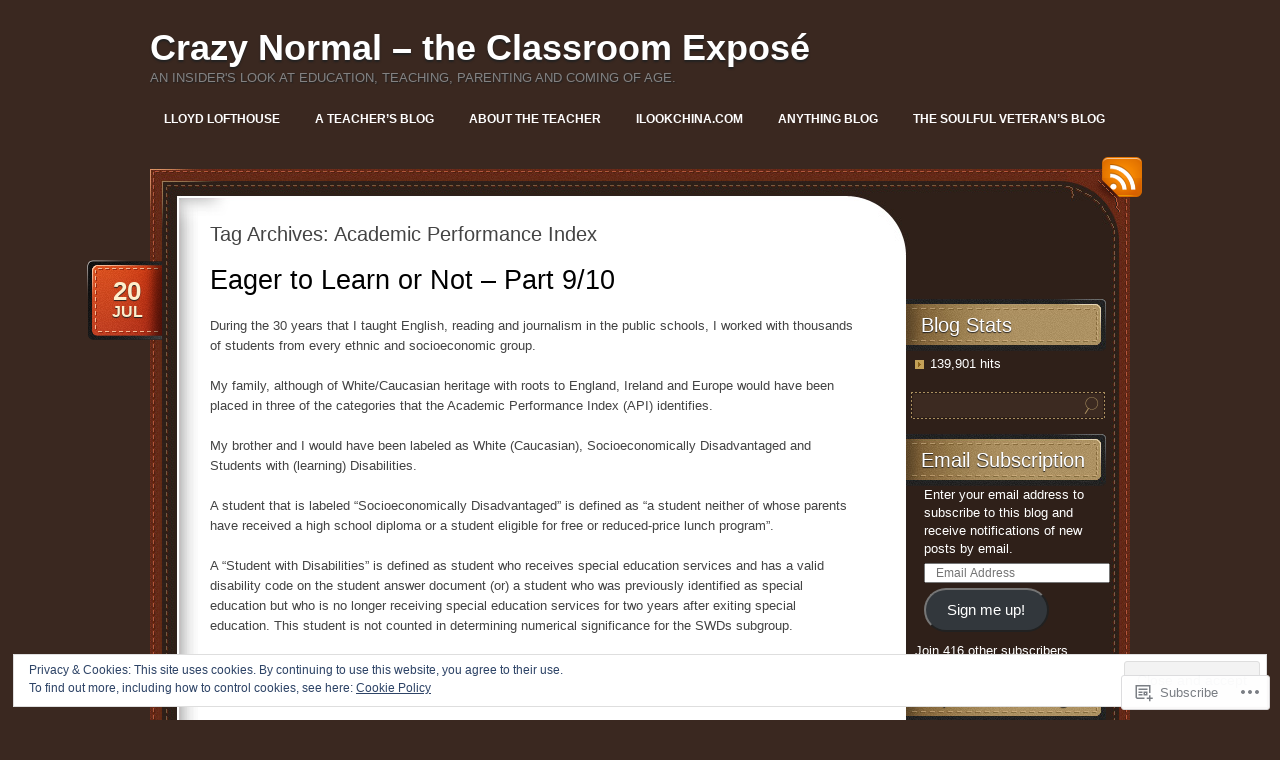

--- FILE ---
content_type: text/html; charset=UTF-8
request_url: https://crazynormaltheclassroomexpose.com/tag/academic-performance-index/
body_size: 29121
content:
<!DOCTYPE html>
<!--[if IE 7]>
<html id="ie7" lang="en">
<![endif]-->
<!--[if (!IE 7)]><!-->
<html lang="en">
<!--<![endif]-->
<head>
<meta charset="UTF-8" />
<title>Academic Performance Index | Crazy Normal - the Classroom Exposé</title>
<link rel="profile" href="http://gmpg.org/xfn/11" />
<link rel="pingback" href="https://crazynormaltheclassroomexpose.com/xmlrpc.php" />
<meta name='robots' content='max-image-preview:large' />

<!-- Async WordPress.com Remote Login -->
<script id="wpcom_remote_login_js">
var wpcom_remote_login_extra_auth = '';
function wpcom_remote_login_remove_dom_node_id( element_id ) {
	var dom_node = document.getElementById( element_id );
	if ( dom_node ) { dom_node.parentNode.removeChild( dom_node ); }
}
function wpcom_remote_login_remove_dom_node_classes( class_name ) {
	var dom_nodes = document.querySelectorAll( '.' + class_name );
	for ( var i = 0; i < dom_nodes.length; i++ ) {
		dom_nodes[ i ].parentNode.removeChild( dom_nodes[ i ] );
	}
}
function wpcom_remote_login_final_cleanup() {
	wpcom_remote_login_remove_dom_node_classes( "wpcom_remote_login_msg" );
	wpcom_remote_login_remove_dom_node_id( "wpcom_remote_login_key" );
	wpcom_remote_login_remove_dom_node_id( "wpcom_remote_login_validate" );
	wpcom_remote_login_remove_dom_node_id( "wpcom_remote_login_js" );
	wpcom_remote_login_remove_dom_node_id( "wpcom_request_access_iframe" );
	wpcom_remote_login_remove_dom_node_id( "wpcom_request_access_styles" );
}

// Watch for messages back from the remote login
window.addEventListener( "message", function( e ) {
	if ( e.origin === "https://r-login.wordpress.com" ) {
		var data = {};
		try {
			data = JSON.parse( e.data );
		} catch( e ) {
			wpcom_remote_login_final_cleanup();
			return;
		}

		if ( data.msg === 'LOGIN' ) {
			// Clean up the login check iframe
			wpcom_remote_login_remove_dom_node_id( "wpcom_remote_login_key" );

			var id_regex = new RegExp( /^[0-9]+$/ );
			var token_regex = new RegExp( /^.*|.*|.*$/ );
			if (
				token_regex.test( data.token )
				&& id_regex.test( data.wpcomid )
			) {
				// We have everything we need to ask for a login
				var script = document.createElement( "script" );
				script.setAttribute( "id", "wpcom_remote_login_validate" );
				script.src = '/remote-login.php?wpcom_remote_login=validate'
					+ '&wpcomid=' + data.wpcomid
					+ '&token=' + encodeURIComponent( data.token )
					+ '&host=' + window.location.protocol
					+ '//' + window.location.hostname
					+ '&postid=909'
					+ '&is_singular=';
				document.body.appendChild( script );
			}

			return;
		}

		// Safari ITP, not logged in, so redirect
		if ( data.msg === 'LOGIN-REDIRECT' ) {
			window.location = 'https://wordpress.com/log-in?redirect_to=' + window.location.href;
			return;
		}

		// Safari ITP, storage access failed, remove the request
		if ( data.msg === 'LOGIN-REMOVE' ) {
			var css_zap = 'html { -webkit-transition: margin-top 1s; transition: margin-top 1s; } /* 9001 */ html { margin-top: 0 !important; } * html body { margin-top: 0 !important; } @media screen and ( max-width: 782px ) { html { margin-top: 0 !important; } * html body { margin-top: 0 !important; } }';
			var style_zap = document.createElement( 'style' );
			style_zap.type = 'text/css';
			style_zap.appendChild( document.createTextNode( css_zap ) );
			document.body.appendChild( style_zap );

			var e = document.getElementById( 'wpcom_request_access_iframe' );
			e.parentNode.removeChild( e );

			document.cookie = 'wordpress_com_login_access=denied; path=/; max-age=31536000';

			return;
		}

		// Safari ITP
		if ( data.msg === 'REQUEST_ACCESS' ) {
			console.log( 'request access: safari' );

			// Check ITP iframe enable/disable knob
			if ( wpcom_remote_login_extra_auth !== 'safari_itp_iframe' ) {
				return;
			}

			// If we are in a "private window" there is no ITP.
			var private_window = false;
			try {
				var opendb = window.openDatabase( null, null, null, null );
			} catch( e ) {
				private_window = true;
			}

			if ( private_window ) {
				console.log( 'private window' );
				return;
			}

			var iframe = document.createElement( 'iframe' );
			iframe.id = 'wpcom_request_access_iframe';
			iframe.setAttribute( 'scrolling', 'no' );
			iframe.setAttribute( 'sandbox', 'allow-storage-access-by-user-activation allow-scripts allow-same-origin allow-top-navigation-by-user-activation' );
			iframe.src = 'https://r-login.wordpress.com/remote-login.php?wpcom_remote_login=request_access&origin=' + encodeURIComponent( data.origin ) + '&wpcomid=' + encodeURIComponent( data.wpcomid );

			var css = 'html { -webkit-transition: margin-top 1s; transition: margin-top 1s; } /* 9001 */ html { margin-top: 46px !important; } * html body { margin-top: 46px !important; } @media screen and ( max-width: 660px ) { html { margin-top: 71px !important; } * html body { margin-top: 71px !important; } #wpcom_request_access_iframe { display: block; height: 71px !important; } } #wpcom_request_access_iframe { border: 0px; height: 46px; position: fixed; top: 0; left: 0; width: 100%; min-width: 100%; z-index: 99999; background: #23282d; } ';

			var style = document.createElement( 'style' );
			style.type = 'text/css';
			style.id = 'wpcom_request_access_styles';
			style.appendChild( document.createTextNode( css ) );
			document.body.appendChild( style );

			document.body.appendChild( iframe );
		}

		if ( data.msg === 'DONE' ) {
			wpcom_remote_login_final_cleanup();
		}
	}
}, false );

// Inject the remote login iframe after the page has had a chance to load
// more critical resources
window.addEventListener( "DOMContentLoaded", function( e ) {
	var iframe = document.createElement( "iframe" );
	iframe.style.display = "none";
	iframe.setAttribute( "scrolling", "no" );
	iframe.setAttribute( "id", "wpcom_remote_login_key" );
	iframe.src = "https://r-login.wordpress.com/remote-login.php"
		+ "?wpcom_remote_login=key"
		+ "&origin=aHR0cHM6Ly9jcmF6eW5vcm1hbHRoZWNsYXNzcm9vbWV4cG9zZS5jb20%3D"
		+ "&wpcomid=11377846"
		+ "&time=" + Math.floor( Date.now() / 1000 );
	document.body.appendChild( iframe );
}, false );
</script>
<link rel='dns-prefetch' href='//s0.wp.com' />
<link rel="alternate" type="application/rss+xml" title="Crazy Normal - the Classroom Exposé &raquo; Feed" href="https://crazynormaltheclassroomexpose.com/feed/" />
<link rel="alternate" type="application/rss+xml" title="Crazy Normal - the Classroom Exposé &raquo; Comments Feed" href="https://crazynormaltheclassroomexpose.com/comments/feed/" />
<link rel="alternate" type="application/rss+xml" title="Crazy Normal - the Classroom Exposé &raquo; Academic Performance Index Tag Feed" href="https://crazynormaltheclassroomexpose.com/tag/academic-performance-index/feed/" />
	<script type="text/javascript">
		/* <![CDATA[ */
		function addLoadEvent(func) {
			var oldonload = window.onload;
			if (typeof window.onload != 'function') {
				window.onload = func;
			} else {
				window.onload = function () {
					oldonload();
					func();
				}
			}
		}
		/* ]]> */
	</script>
	<link crossorigin='anonymous' rel='stylesheet' id='all-css-0-1' href='/wp-content/mu-plugins/widgets/eu-cookie-law/templates/style.css?m=1642463000i&cssminify=yes' type='text/css' media='all' />
<style id='wp-emoji-styles-inline-css'>

	img.wp-smiley, img.emoji {
		display: inline !important;
		border: none !important;
		box-shadow: none !important;
		height: 1em !important;
		width: 1em !important;
		margin: 0 0.07em !important;
		vertical-align: -0.1em !important;
		background: none !important;
		padding: 0 !important;
	}
/*# sourceURL=wp-emoji-styles-inline-css */
</style>
<link crossorigin='anonymous' rel='stylesheet' id='all-css-2-1' href='/wp-content/plugins/gutenberg-core/v22.2.0/build/styles/block-library/style.css?m=1764855221i&cssminify=yes' type='text/css' media='all' />
<style id='wp-block-library-inline-css'>
.has-text-align-justify {
	text-align:justify;
}
.has-text-align-justify{text-align:justify;}

/*# sourceURL=wp-block-library-inline-css */
</style><style id='global-styles-inline-css'>
:root{--wp--preset--aspect-ratio--square: 1;--wp--preset--aspect-ratio--4-3: 4/3;--wp--preset--aspect-ratio--3-4: 3/4;--wp--preset--aspect-ratio--3-2: 3/2;--wp--preset--aspect-ratio--2-3: 2/3;--wp--preset--aspect-ratio--16-9: 16/9;--wp--preset--aspect-ratio--9-16: 9/16;--wp--preset--color--black: #000000;--wp--preset--color--cyan-bluish-gray: #abb8c3;--wp--preset--color--white: #ffffff;--wp--preset--color--pale-pink: #f78da7;--wp--preset--color--vivid-red: #cf2e2e;--wp--preset--color--luminous-vivid-orange: #ff6900;--wp--preset--color--luminous-vivid-amber: #fcb900;--wp--preset--color--light-green-cyan: #7bdcb5;--wp--preset--color--vivid-green-cyan: #00d084;--wp--preset--color--pale-cyan-blue: #8ed1fc;--wp--preset--color--vivid-cyan-blue: #0693e3;--wp--preset--color--vivid-purple: #9b51e0;--wp--preset--gradient--vivid-cyan-blue-to-vivid-purple: linear-gradient(135deg,rgb(6,147,227) 0%,rgb(155,81,224) 100%);--wp--preset--gradient--light-green-cyan-to-vivid-green-cyan: linear-gradient(135deg,rgb(122,220,180) 0%,rgb(0,208,130) 100%);--wp--preset--gradient--luminous-vivid-amber-to-luminous-vivid-orange: linear-gradient(135deg,rgb(252,185,0) 0%,rgb(255,105,0) 100%);--wp--preset--gradient--luminous-vivid-orange-to-vivid-red: linear-gradient(135deg,rgb(255,105,0) 0%,rgb(207,46,46) 100%);--wp--preset--gradient--very-light-gray-to-cyan-bluish-gray: linear-gradient(135deg,rgb(238,238,238) 0%,rgb(169,184,195) 100%);--wp--preset--gradient--cool-to-warm-spectrum: linear-gradient(135deg,rgb(74,234,220) 0%,rgb(151,120,209) 20%,rgb(207,42,186) 40%,rgb(238,44,130) 60%,rgb(251,105,98) 80%,rgb(254,248,76) 100%);--wp--preset--gradient--blush-light-purple: linear-gradient(135deg,rgb(255,206,236) 0%,rgb(152,150,240) 100%);--wp--preset--gradient--blush-bordeaux: linear-gradient(135deg,rgb(254,205,165) 0%,rgb(254,45,45) 50%,rgb(107,0,62) 100%);--wp--preset--gradient--luminous-dusk: linear-gradient(135deg,rgb(255,203,112) 0%,rgb(199,81,192) 50%,rgb(65,88,208) 100%);--wp--preset--gradient--pale-ocean: linear-gradient(135deg,rgb(255,245,203) 0%,rgb(182,227,212) 50%,rgb(51,167,181) 100%);--wp--preset--gradient--electric-grass: linear-gradient(135deg,rgb(202,248,128) 0%,rgb(113,206,126) 100%);--wp--preset--gradient--midnight: linear-gradient(135deg,rgb(2,3,129) 0%,rgb(40,116,252) 100%);--wp--preset--font-size--small: 13px;--wp--preset--font-size--medium: 20px;--wp--preset--font-size--large: 36px;--wp--preset--font-size--x-large: 42px;--wp--preset--font-family--albert-sans: 'Albert Sans', sans-serif;--wp--preset--font-family--alegreya: Alegreya, serif;--wp--preset--font-family--arvo: Arvo, serif;--wp--preset--font-family--bodoni-moda: 'Bodoni Moda', serif;--wp--preset--font-family--bricolage-grotesque: 'Bricolage Grotesque', sans-serif;--wp--preset--font-family--cabin: Cabin, sans-serif;--wp--preset--font-family--chivo: Chivo, sans-serif;--wp--preset--font-family--commissioner: Commissioner, sans-serif;--wp--preset--font-family--cormorant: Cormorant, serif;--wp--preset--font-family--courier-prime: 'Courier Prime', monospace;--wp--preset--font-family--crimson-pro: 'Crimson Pro', serif;--wp--preset--font-family--dm-mono: 'DM Mono', monospace;--wp--preset--font-family--dm-sans: 'DM Sans', sans-serif;--wp--preset--font-family--dm-serif-display: 'DM Serif Display', serif;--wp--preset--font-family--domine: Domine, serif;--wp--preset--font-family--eb-garamond: 'EB Garamond', serif;--wp--preset--font-family--epilogue: Epilogue, sans-serif;--wp--preset--font-family--fahkwang: Fahkwang, sans-serif;--wp--preset--font-family--figtree: Figtree, sans-serif;--wp--preset--font-family--fira-sans: 'Fira Sans', sans-serif;--wp--preset--font-family--fjalla-one: 'Fjalla One', sans-serif;--wp--preset--font-family--fraunces: Fraunces, serif;--wp--preset--font-family--gabarito: Gabarito, system-ui;--wp--preset--font-family--ibm-plex-mono: 'IBM Plex Mono', monospace;--wp--preset--font-family--ibm-plex-sans: 'IBM Plex Sans', sans-serif;--wp--preset--font-family--ibarra-real-nova: 'Ibarra Real Nova', serif;--wp--preset--font-family--instrument-serif: 'Instrument Serif', serif;--wp--preset--font-family--inter: Inter, sans-serif;--wp--preset--font-family--josefin-sans: 'Josefin Sans', sans-serif;--wp--preset--font-family--jost: Jost, sans-serif;--wp--preset--font-family--libre-baskerville: 'Libre Baskerville', serif;--wp--preset--font-family--libre-franklin: 'Libre Franklin', sans-serif;--wp--preset--font-family--literata: Literata, serif;--wp--preset--font-family--lora: Lora, serif;--wp--preset--font-family--merriweather: Merriweather, serif;--wp--preset--font-family--montserrat: Montserrat, sans-serif;--wp--preset--font-family--newsreader: Newsreader, serif;--wp--preset--font-family--noto-sans-mono: 'Noto Sans Mono', sans-serif;--wp--preset--font-family--nunito: Nunito, sans-serif;--wp--preset--font-family--open-sans: 'Open Sans', sans-serif;--wp--preset--font-family--overpass: Overpass, sans-serif;--wp--preset--font-family--pt-serif: 'PT Serif', serif;--wp--preset--font-family--petrona: Petrona, serif;--wp--preset--font-family--piazzolla: Piazzolla, serif;--wp--preset--font-family--playfair-display: 'Playfair Display', serif;--wp--preset--font-family--plus-jakarta-sans: 'Plus Jakarta Sans', sans-serif;--wp--preset--font-family--poppins: Poppins, sans-serif;--wp--preset--font-family--raleway: Raleway, sans-serif;--wp--preset--font-family--roboto: Roboto, sans-serif;--wp--preset--font-family--roboto-slab: 'Roboto Slab', serif;--wp--preset--font-family--rubik: Rubik, sans-serif;--wp--preset--font-family--rufina: Rufina, serif;--wp--preset--font-family--sora: Sora, sans-serif;--wp--preset--font-family--source-sans-3: 'Source Sans 3', sans-serif;--wp--preset--font-family--source-serif-4: 'Source Serif 4', serif;--wp--preset--font-family--space-mono: 'Space Mono', monospace;--wp--preset--font-family--syne: Syne, sans-serif;--wp--preset--font-family--texturina: Texturina, serif;--wp--preset--font-family--urbanist: Urbanist, sans-serif;--wp--preset--font-family--work-sans: 'Work Sans', sans-serif;--wp--preset--spacing--20: 0.44rem;--wp--preset--spacing--30: 0.67rem;--wp--preset--spacing--40: 1rem;--wp--preset--spacing--50: 1.5rem;--wp--preset--spacing--60: 2.25rem;--wp--preset--spacing--70: 3.38rem;--wp--preset--spacing--80: 5.06rem;--wp--preset--shadow--natural: 6px 6px 9px rgba(0, 0, 0, 0.2);--wp--preset--shadow--deep: 12px 12px 50px rgba(0, 0, 0, 0.4);--wp--preset--shadow--sharp: 6px 6px 0px rgba(0, 0, 0, 0.2);--wp--preset--shadow--outlined: 6px 6px 0px -3px rgb(255, 255, 255), 6px 6px rgb(0, 0, 0);--wp--preset--shadow--crisp: 6px 6px 0px rgb(0, 0, 0);}:where(.is-layout-flex){gap: 0.5em;}:where(.is-layout-grid){gap: 0.5em;}body .is-layout-flex{display: flex;}.is-layout-flex{flex-wrap: wrap;align-items: center;}.is-layout-flex > :is(*, div){margin: 0;}body .is-layout-grid{display: grid;}.is-layout-grid > :is(*, div){margin: 0;}:where(.wp-block-columns.is-layout-flex){gap: 2em;}:where(.wp-block-columns.is-layout-grid){gap: 2em;}:where(.wp-block-post-template.is-layout-flex){gap: 1.25em;}:where(.wp-block-post-template.is-layout-grid){gap: 1.25em;}.has-black-color{color: var(--wp--preset--color--black) !important;}.has-cyan-bluish-gray-color{color: var(--wp--preset--color--cyan-bluish-gray) !important;}.has-white-color{color: var(--wp--preset--color--white) !important;}.has-pale-pink-color{color: var(--wp--preset--color--pale-pink) !important;}.has-vivid-red-color{color: var(--wp--preset--color--vivid-red) !important;}.has-luminous-vivid-orange-color{color: var(--wp--preset--color--luminous-vivid-orange) !important;}.has-luminous-vivid-amber-color{color: var(--wp--preset--color--luminous-vivid-amber) !important;}.has-light-green-cyan-color{color: var(--wp--preset--color--light-green-cyan) !important;}.has-vivid-green-cyan-color{color: var(--wp--preset--color--vivid-green-cyan) !important;}.has-pale-cyan-blue-color{color: var(--wp--preset--color--pale-cyan-blue) !important;}.has-vivid-cyan-blue-color{color: var(--wp--preset--color--vivid-cyan-blue) !important;}.has-vivid-purple-color{color: var(--wp--preset--color--vivid-purple) !important;}.has-black-background-color{background-color: var(--wp--preset--color--black) !important;}.has-cyan-bluish-gray-background-color{background-color: var(--wp--preset--color--cyan-bluish-gray) !important;}.has-white-background-color{background-color: var(--wp--preset--color--white) !important;}.has-pale-pink-background-color{background-color: var(--wp--preset--color--pale-pink) !important;}.has-vivid-red-background-color{background-color: var(--wp--preset--color--vivid-red) !important;}.has-luminous-vivid-orange-background-color{background-color: var(--wp--preset--color--luminous-vivid-orange) !important;}.has-luminous-vivid-amber-background-color{background-color: var(--wp--preset--color--luminous-vivid-amber) !important;}.has-light-green-cyan-background-color{background-color: var(--wp--preset--color--light-green-cyan) !important;}.has-vivid-green-cyan-background-color{background-color: var(--wp--preset--color--vivid-green-cyan) !important;}.has-pale-cyan-blue-background-color{background-color: var(--wp--preset--color--pale-cyan-blue) !important;}.has-vivid-cyan-blue-background-color{background-color: var(--wp--preset--color--vivid-cyan-blue) !important;}.has-vivid-purple-background-color{background-color: var(--wp--preset--color--vivid-purple) !important;}.has-black-border-color{border-color: var(--wp--preset--color--black) !important;}.has-cyan-bluish-gray-border-color{border-color: var(--wp--preset--color--cyan-bluish-gray) !important;}.has-white-border-color{border-color: var(--wp--preset--color--white) !important;}.has-pale-pink-border-color{border-color: var(--wp--preset--color--pale-pink) !important;}.has-vivid-red-border-color{border-color: var(--wp--preset--color--vivid-red) !important;}.has-luminous-vivid-orange-border-color{border-color: var(--wp--preset--color--luminous-vivid-orange) !important;}.has-luminous-vivid-amber-border-color{border-color: var(--wp--preset--color--luminous-vivid-amber) !important;}.has-light-green-cyan-border-color{border-color: var(--wp--preset--color--light-green-cyan) !important;}.has-vivid-green-cyan-border-color{border-color: var(--wp--preset--color--vivid-green-cyan) !important;}.has-pale-cyan-blue-border-color{border-color: var(--wp--preset--color--pale-cyan-blue) !important;}.has-vivid-cyan-blue-border-color{border-color: var(--wp--preset--color--vivid-cyan-blue) !important;}.has-vivid-purple-border-color{border-color: var(--wp--preset--color--vivid-purple) !important;}.has-vivid-cyan-blue-to-vivid-purple-gradient-background{background: var(--wp--preset--gradient--vivid-cyan-blue-to-vivid-purple) !important;}.has-light-green-cyan-to-vivid-green-cyan-gradient-background{background: var(--wp--preset--gradient--light-green-cyan-to-vivid-green-cyan) !important;}.has-luminous-vivid-amber-to-luminous-vivid-orange-gradient-background{background: var(--wp--preset--gradient--luminous-vivid-amber-to-luminous-vivid-orange) !important;}.has-luminous-vivid-orange-to-vivid-red-gradient-background{background: var(--wp--preset--gradient--luminous-vivid-orange-to-vivid-red) !important;}.has-very-light-gray-to-cyan-bluish-gray-gradient-background{background: var(--wp--preset--gradient--very-light-gray-to-cyan-bluish-gray) !important;}.has-cool-to-warm-spectrum-gradient-background{background: var(--wp--preset--gradient--cool-to-warm-spectrum) !important;}.has-blush-light-purple-gradient-background{background: var(--wp--preset--gradient--blush-light-purple) !important;}.has-blush-bordeaux-gradient-background{background: var(--wp--preset--gradient--blush-bordeaux) !important;}.has-luminous-dusk-gradient-background{background: var(--wp--preset--gradient--luminous-dusk) !important;}.has-pale-ocean-gradient-background{background: var(--wp--preset--gradient--pale-ocean) !important;}.has-electric-grass-gradient-background{background: var(--wp--preset--gradient--electric-grass) !important;}.has-midnight-gradient-background{background: var(--wp--preset--gradient--midnight) !important;}.has-small-font-size{font-size: var(--wp--preset--font-size--small) !important;}.has-medium-font-size{font-size: var(--wp--preset--font-size--medium) !important;}.has-large-font-size{font-size: var(--wp--preset--font-size--large) !important;}.has-x-large-font-size{font-size: var(--wp--preset--font-size--x-large) !important;}.has-albert-sans-font-family{font-family: var(--wp--preset--font-family--albert-sans) !important;}.has-alegreya-font-family{font-family: var(--wp--preset--font-family--alegreya) !important;}.has-arvo-font-family{font-family: var(--wp--preset--font-family--arvo) !important;}.has-bodoni-moda-font-family{font-family: var(--wp--preset--font-family--bodoni-moda) !important;}.has-bricolage-grotesque-font-family{font-family: var(--wp--preset--font-family--bricolage-grotesque) !important;}.has-cabin-font-family{font-family: var(--wp--preset--font-family--cabin) !important;}.has-chivo-font-family{font-family: var(--wp--preset--font-family--chivo) !important;}.has-commissioner-font-family{font-family: var(--wp--preset--font-family--commissioner) !important;}.has-cormorant-font-family{font-family: var(--wp--preset--font-family--cormorant) !important;}.has-courier-prime-font-family{font-family: var(--wp--preset--font-family--courier-prime) !important;}.has-crimson-pro-font-family{font-family: var(--wp--preset--font-family--crimson-pro) !important;}.has-dm-mono-font-family{font-family: var(--wp--preset--font-family--dm-mono) !important;}.has-dm-sans-font-family{font-family: var(--wp--preset--font-family--dm-sans) !important;}.has-dm-serif-display-font-family{font-family: var(--wp--preset--font-family--dm-serif-display) !important;}.has-domine-font-family{font-family: var(--wp--preset--font-family--domine) !important;}.has-eb-garamond-font-family{font-family: var(--wp--preset--font-family--eb-garamond) !important;}.has-epilogue-font-family{font-family: var(--wp--preset--font-family--epilogue) !important;}.has-fahkwang-font-family{font-family: var(--wp--preset--font-family--fahkwang) !important;}.has-figtree-font-family{font-family: var(--wp--preset--font-family--figtree) !important;}.has-fira-sans-font-family{font-family: var(--wp--preset--font-family--fira-sans) !important;}.has-fjalla-one-font-family{font-family: var(--wp--preset--font-family--fjalla-one) !important;}.has-fraunces-font-family{font-family: var(--wp--preset--font-family--fraunces) !important;}.has-gabarito-font-family{font-family: var(--wp--preset--font-family--gabarito) !important;}.has-ibm-plex-mono-font-family{font-family: var(--wp--preset--font-family--ibm-plex-mono) !important;}.has-ibm-plex-sans-font-family{font-family: var(--wp--preset--font-family--ibm-plex-sans) !important;}.has-ibarra-real-nova-font-family{font-family: var(--wp--preset--font-family--ibarra-real-nova) !important;}.has-instrument-serif-font-family{font-family: var(--wp--preset--font-family--instrument-serif) !important;}.has-inter-font-family{font-family: var(--wp--preset--font-family--inter) !important;}.has-josefin-sans-font-family{font-family: var(--wp--preset--font-family--josefin-sans) !important;}.has-jost-font-family{font-family: var(--wp--preset--font-family--jost) !important;}.has-libre-baskerville-font-family{font-family: var(--wp--preset--font-family--libre-baskerville) !important;}.has-libre-franklin-font-family{font-family: var(--wp--preset--font-family--libre-franklin) !important;}.has-literata-font-family{font-family: var(--wp--preset--font-family--literata) !important;}.has-lora-font-family{font-family: var(--wp--preset--font-family--lora) !important;}.has-merriweather-font-family{font-family: var(--wp--preset--font-family--merriweather) !important;}.has-montserrat-font-family{font-family: var(--wp--preset--font-family--montserrat) !important;}.has-newsreader-font-family{font-family: var(--wp--preset--font-family--newsreader) !important;}.has-noto-sans-mono-font-family{font-family: var(--wp--preset--font-family--noto-sans-mono) !important;}.has-nunito-font-family{font-family: var(--wp--preset--font-family--nunito) !important;}.has-open-sans-font-family{font-family: var(--wp--preset--font-family--open-sans) !important;}.has-overpass-font-family{font-family: var(--wp--preset--font-family--overpass) !important;}.has-pt-serif-font-family{font-family: var(--wp--preset--font-family--pt-serif) !important;}.has-petrona-font-family{font-family: var(--wp--preset--font-family--petrona) !important;}.has-piazzolla-font-family{font-family: var(--wp--preset--font-family--piazzolla) !important;}.has-playfair-display-font-family{font-family: var(--wp--preset--font-family--playfair-display) !important;}.has-plus-jakarta-sans-font-family{font-family: var(--wp--preset--font-family--plus-jakarta-sans) !important;}.has-poppins-font-family{font-family: var(--wp--preset--font-family--poppins) !important;}.has-raleway-font-family{font-family: var(--wp--preset--font-family--raleway) !important;}.has-roboto-font-family{font-family: var(--wp--preset--font-family--roboto) !important;}.has-roboto-slab-font-family{font-family: var(--wp--preset--font-family--roboto-slab) !important;}.has-rubik-font-family{font-family: var(--wp--preset--font-family--rubik) !important;}.has-rufina-font-family{font-family: var(--wp--preset--font-family--rufina) !important;}.has-sora-font-family{font-family: var(--wp--preset--font-family--sora) !important;}.has-source-sans-3-font-family{font-family: var(--wp--preset--font-family--source-sans-3) !important;}.has-source-serif-4-font-family{font-family: var(--wp--preset--font-family--source-serif-4) !important;}.has-space-mono-font-family{font-family: var(--wp--preset--font-family--space-mono) !important;}.has-syne-font-family{font-family: var(--wp--preset--font-family--syne) !important;}.has-texturina-font-family{font-family: var(--wp--preset--font-family--texturina) !important;}.has-urbanist-font-family{font-family: var(--wp--preset--font-family--urbanist) !important;}.has-work-sans-font-family{font-family: var(--wp--preset--font-family--work-sans) !important;}
/*# sourceURL=global-styles-inline-css */
</style>

<style id='classic-theme-styles-inline-css'>
/*! This file is auto-generated */
.wp-block-button__link{color:#fff;background-color:#32373c;border-radius:9999px;box-shadow:none;text-decoration:none;padding:calc(.667em + 2px) calc(1.333em + 2px);font-size:1.125em}.wp-block-file__button{background:#32373c;color:#fff;text-decoration:none}
/*# sourceURL=/wp-includes/css/classic-themes.min.css */
</style>
<link crossorigin='anonymous' rel='stylesheet' id='all-css-4-1' href='/_static/??-eJyNkFFuwzAIQC80ghK1S/cx9SyOQxNvtrGM3aq3L1mlLVWraD8I0HsIwEsCy7FQLJh8nVwUtDx4tt+CXdMemhbEheQJMp2bHY5Oyi8BUq6eGivyhqtBocLfrEzaD8mUhQg0OkOegmJb2iWpA8OQMomAxuBqgDKrKE/evY2pDmhntoyvt3rCLHvOgiOdTPXlv5aL9o7Cz5JbV2TSN02aTqjUqtySJmLQ55riOD4UcPLG5UU9hs+2f+/2Xd9+HL5upqantg==&cssminify=yes' type='text/css' media='all' />
<link crossorigin='anonymous' rel='stylesheet' id='print-css-5-1' href='/wp-content/mu-plugins/global-print/global-print.css?m=1465851035i&cssminify=yes' type='text/css' media='print' />
<style id='jetpack-global-styles-frontend-style-inline-css'>
:root { --font-headings: unset; --font-base: unset; --font-headings-default: -apple-system,BlinkMacSystemFont,"Segoe UI",Roboto,Oxygen-Sans,Ubuntu,Cantarell,"Helvetica Neue",sans-serif; --font-base-default: -apple-system,BlinkMacSystemFont,"Segoe UI",Roboto,Oxygen-Sans,Ubuntu,Cantarell,"Helvetica Neue",sans-serif;}
/*# sourceURL=jetpack-global-styles-frontend-style-inline-css */
</style>
<link crossorigin='anonymous' rel='stylesheet' id='all-css-8-1' href='/wp-content/themes/h4/global.css?m=1420737423i&cssminify=yes' type='text/css' media='all' />
<script type="text/javascript" id="wpcom-actionbar-placeholder-js-extra">
/* <![CDATA[ */
var actionbardata = {"siteID":"11377846","postID":"0","siteURL":"https://crazynormaltheclassroomexpose.com","xhrURL":"https://crazynormaltheclassroomexpose.com/wp-admin/admin-ajax.php","nonce":"538b1bcb63","isLoggedIn":"","statusMessage":"","subsEmailDefault":"instantly","proxyScriptUrl":"https://s0.wp.com/wp-content/js/wpcom-proxy-request.js?m=1513050504i&amp;ver=20211021","i18n":{"followedText":"New posts from this site will now appear in your \u003Ca href=\"https://wordpress.com/reader\"\u003EReader\u003C/a\u003E","foldBar":"Collapse this bar","unfoldBar":"Expand this bar","shortLinkCopied":"Shortlink copied to clipboard."}};
//# sourceURL=wpcom-actionbar-placeholder-js-extra
/* ]]> */
</script>
<script type="text/javascript" id="jetpack-mu-wpcom-settings-js-before">
/* <![CDATA[ */
var JETPACK_MU_WPCOM_SETTINGS = {"assetsUrl":"https://s0.wp.com/wp-content/mu-plugins/jetpack-mu-wpcom-plugin/sun/jetpack_vendor/automattic/jetpack-mu-wpcom/src/build/"};
//# sourceURL=jetpack-mu-wpcom-settings-js-before
/* ]]> */
</script>
<script crossorigin='anonymous' type='text/javascript'  src='/_static/??/wp-content/js/rlt-proxy.js,/wp-content/blog-plugins/wordads-classes/js/cmp/v2/cmp-non-gdpr.js?m=1720530689j'></script>
<script type="text/javascript" id="rlt-proxy-js-after">
/* <![CDATA[ */
	rltInitialize( {"token":null,"iframeOrigins":["https:\/\/widgets.wp.com"]} );
//# sourceURL=rlt-proxy-js-after
/* ]]> */
</script>
<link rel="EditURI" type="application/rsd+xml" title="RSD" href="https://crazynormalsclassroomdisclosure.wordpress.com/xmlrpc.php?rsd" />
<meta name="generator" content="WordPress.com" />

<!-- Jetpack Open Graph Tags -->
<meta property="og:type" content="website" />
<meta property="og:title" content="Academic Performance Index &#8211; Crazy Normal &#8211; the Classroom Exposé" />
<meta property="og:url" content="https://crazynormaltheclassroomexpose.com/tag/academic-performance-index/" />
<meta property="og:site_name" content="Crazy Normal - the Classroom Exposé" />
<meta property="og:image" content="https://s0.wp.com/i/blank.jpg?m=1383295312i" />
<meta property="og:image:width" content="200" />
<meta property="og:image:height" content="200" />
<meta property="og:image:alt" content="" />
<meta property="og:locale" content="en_US" />
<meta name="twitter:creator" content="@lflwriter" />
<meta name="twitter:site" content="@lflwriter" />

<!-- End Jetpack Open Graph Tags -->
<link rel="shortcut icon" type="image/x-icon" href="https://s0.wp.com/i/favicon.ico?m=1713425267i" sizes="16x16 24x24 32x32 48x48" />
<link rel="icon" type="image/x-icon" href="https://s0.wp.com/i/favicon.ico?m=1713425267i" sizes="16x16 24x24 32x32 48x48" />
<link rel="apple-touch-icon" href="https://s0.wp.com/i/webclip.png?m=1713868326i" />
<link rel='openid.server' href='https://crazynormaltheclassroomexpose.com/?openidserver=1' />
<link rel='openid.delegate' href='https://crazynormaltheclassroomexpose.com/' />
<link rel="search" type="application/opensearchdescription+xml" href="https://crazynormaltheclassroomexpose.com/osd.xml" title="Crazy Normal - the Classroom Exposé" />
<link rel="search" type="application/opensearchdescription+xml" href="https://s1.wp.com/opensearch.xml" title="WordPress.com" />
<meta name="description" content="Posts about Academic Performance Index written by Lloyd Lofthouse" />
		<script type="text/javascript">

			window.doNotSellCallback = function() {

				var linkElements = [
					'a[href="https://wordpress.com/?ref=footer_blog"]',
					'a[href="https://wordpress.com/?ref=footer_website"]',
					'a[href="https://wordpress.com/?ref=vertical_footer"]',
					'a[href^="https://wordpress.com/?ref=footer_segment_"]',
				].join(',');

				var dnsLink = document.createElement( 'a' );
				dnsLink.href = 'https://wordpress.com/advertising-program-optout/';
				dnsLink.classList.add( 'do-not-sell-link' );
				dnsLink.rel = 'nofollow';
				dnsLink.style.marginLeft = '0.5em';
				dnsLink.textContent = 'Do Not Sell or Share My Personal Information';

				var creditLinks = document.querySelectorAll( linkElements );

				if ( 0 === creditLinks.length ) {
					return false;
				}

				Array.prototype.forEach.call( creditLinks, function( el ) {
					el.insertAdjacentElement( 'afterend', dnsLink );
				});

				return true;
			};

		</script>
		<script type="text/javascript">
	window.google_analytics_uacct = "UA-52447-2";
</script>

<script type="text/javascript">
	var _gaq = _gaq || [];
	_gaq.push(['_setAccount', 'UA-52447-2']);
	_gaq.push(['_gat._anonymizeIp']);
	_gaq.push(['_setDomainName', 'none']);
	_gaq.push(['_setAllowLinker', true]);
	_gaq.push(['_initData']);
	_gaq.push(['_trackPageview']);

	(function() {
		var ga = document.createElement('script'); ga.type = 'text/javascript'; ga.async = true;
		ga.src = ('https:' == document.location.protocol ? 'https://ssl' : 'http://www') + '.google-analytics.com/ga.js';
		(document.getElementsByTagName('head')[0] || document.getElementsByTagName('body')[0]).appendChild(ga);
	})();
</script>
<link crossorigin='anonymous' rel='stylesheet' id='all-css-0-3' href='/_static/??-eJyNzMsKAjEMheEXshPqBXUhPoo4bRgytmkwCYNvbwdm487d+eDwwyIhNTZkg+pBik/ECjOaPNNrM6gzPIgTjE4ld46a3iRGrX9/NFTiIanu4O9wbdkLKiyUJzQFaxKkaV9qn4Jr7V5v8Xw6XC/xGPfzF4aPQ7Q=&cssminify=yes' type='text/css' media='all' />
</head>
<body class="archive tag tag-academic-performance-index tag-10933131 wp-theme-pubchoco customizer-styles-applied color-default jetpack-reblog-enabled">

<div id="page">
	<div id="header" class="clear-fix">
		<div id="logo">
						<h3 id="site-title">
				<span>
					<a href="https://crazynormaltheclassroomexpose.com/" title="Crazy Normal &#8211; the Classroom Exposé" rel="home">Crazy Normal &#8211; the Classroom Exposé</a>
				</span>
			</h3>
			<div class="description">An insider&#039;s look at education, teaching, parenting and coming of age.</div>

		</div><!-- #logo -->

		<div id="nav">
			<ul id="menu-menu-1" class="menu"><li id="menu-item-3348" class="menu-item menu-item-type-custom menu-item-object-custom menu-item-3348"><a href="http://lloydlofthouse.com/">Lloyd Lofthouse</a></li>
<li id="menu-item-5318" class="menu-item menu-item-type-custom menu-item-object-custom menu-item-home menu-item-5318"><a href="https://crazynormaltheclassroomexpose.com">A Teacher&#8217;s Blog</a></li>
<li id="menu-item-3349" class="menu-item menu-item-type-post_type menu-item-object-page menu-item-3349"><a href="https://crazynormaltheclassroomexpose.com/about/">About the Teacher</a></li>
<li id="menu-item-4614" class="menu-item menu-item-type-custom menu-item-object-custom menu-item-4614"><a href="http://ilookchina.com">iLookChina.com</a></li>
<li id="menu-item-3350" class="menu-item menu-item-type-custom menu-item-object-custom menu-item-3350"><a href="https://lloydlofthouse.org/">Anything Blog</a></li>
<li id="menu-item-5317" class="menu-item menu-item-type-custom menu-item-object-custom menu-item-5317"><a href="https://thesoulfulveteran.com">The Soulful Veteran&#8217;s Blog</a></li>
</ul>		</div><!-- #nav -->

	</div><!-- #header -->

	<div id="main">
		<a href="https://crazynormaltheclassroomexpose.com/feed/rss/" id="rss-link">RSS</a>
		<div id="main-top">
			<div id="main-bot" class="clear-fix">
				<div id="content">

	<h1 class="pagetitle">
		Tag Archives: <span>Academic Performance Index</span>	</h1>

	<div class="list-page">
		
		<div class="post post-909 type-post status-publish format-standard hentry category-american-public-schools category-education category-family-values category-literacy category-parenting category-politics tag-academic-performance-index tag-application-programming-interface tag-childhood-literacy tag-disability tag-education tag-literacy tag-no-child-left-behind-act tag-parents-have-a-role-in-the-childs-education tag-parents-role-in-literacy-of-children tag-race-and-ethnicity-in-the-united-states-census tag-special-education tag-student tag-the-importance-of-literacy">

		
				<h2 class="post-title">
							<a href="https://crazynormaltheclassroomexpose.com/2011/07/20/eager-to-learn-or-not-part-910/" rel="bookmark">Eager to Learn or Not &#8211; Part&nbsp;9/10</a>
					</h2>
	
				<div class="date">
			<div class="bg">
								<a href="https://crazynormaltheclassroomexpose.com/2011/07/20/eager-to-learn-or-not-part-910/" rel="bookmark" title="Permalink to Eager to Learn or Not &#8211; Part&nbsp;9/10">
					<span class="day">20</span>
					<span>Jul</span>
				</a>
							</div>
		</div><!-- .date -->
	
	<div class="entry">
		
		<p>During the 30 years that I taught English, reading and journalism in the public schools, I worked with thousands of students from every ethnic and socioeconomic group.</p>
<p>My family, although of White/Caucasian heritage with roots to England, Ireland and Europe would have been placed in three of the categories that the Academic Performance Index (API) identifies.</p>
<p>My brother and I would have been labeled as White (Caucasian), Socioeconomically Disadvantaged and Students with (learning) Disabilities.</p>
<p>A student that is labeled &#8220;Socioeconomically Disadvantaged&#8221; is defined as &#8220;a student neither of whose parents have received a high school diploma or a student eligible for free or reduced-price lunch program&#8221;.</p>
<p>A &#8220;Student with Disabilities&#8221; is defined as student who receives special education services and has a valid disability code on the student answer document (or) a student who was previously identified as special education but who is no longer receiving special education services for two years after exiting special education. This student is not counted in determining numerical significance for the SWDs subgroup.</p>
<span class="embed-youtube" style="text-align:center; display: block;"><iframe class="youtube-player" width="645" height="363" src="https://www.youtube.com/embed/BPTgpbWwWS8?version=3&#038;rel=1&#038;showsearch=0&#038;showinfo=1&#038;iv_load_policy=1&#038;fs=1&#038;hl=en&#038;autohide=2&#038;wmode=transparent" allowfullscreen="true" style="border:0;" sandbox="allow-scripts allow-same-origin allow-popups allow-presentation allow-popups-to-escape-sandbox"></iframe></span>
<p>The API monitors and measures the schools to see if the NCLB Act&#8217;s goal of reaching an average and/or norm for all Ethnic/Racial subgroups that is 800 or better on the API is being met.  Failure for schools and teachers to reach this goal for all subgroups may lead to being fired and/or having schools shut down while students will be bussed long distances to schools that have been successful.</p>
<p>For 2010, in California, the norm/average for Students with Disabilities was 544; for Socioeconomically Disadvantaged that norm/average was 701 while the norm for White/Caucasian was 842.</p>
<p>During the thirty years I taught in a public classroom, the subgroups that (on average) resembled my brother Richard and I are found mostly in Black or African American (API 676) and Hispanic or Latino (API 706) subgroups.  Source: <a href="http://www.cde.ca.gov/ta/ac/ap/glossary11b.asp#ga11"><strong>2010-11 APR Glossary-Base API</strong></a></p>
<p>Continued on July 21, 2011 in <a href="http://wp.me/pLJTE-eK"><strong><span style="color:blue;">Eager to Learn or Not &#8211; Part 10</span></strong></a> or return to <a href="http://wp.me/pLJTE-ey"><strong>Part 8</strong></a></p>
<p align="center">______________</p>
<p style="text-align:center;">Lloyd Lofthouse is the award-winning author of <a href="http://www.theconcubinesaga.com/"><strong>The Concubine Saga</strong></a>. <em>When you love a Chinese woman, you marry her family and culture too. This is the love story Sir Robert Hart did not want the world to discover.</em></p>
<p align="center"><strong>To subscribe to &#8220;Crazy Normal&#8221;, look for the “Subscribe” button at the top of the screen in the menu bar, click on it then follow directions.</strong><strong></strong></p>

		<div class="cl">&nbsp;</div>

		
			</div><!-- .entry -->

				<div class="meta">
			<div class="bg">
				<span class="comments-num"><a href="https://crazynormaltheclassroomexpose.com/2011/07/20/eager-to-learn-or-not-part-910/#comments">1 Comment</a></span>
				<p>Posted by <a href="https://crazynormaltheclassroomexpose.com/author/thesoulfulveteran/" title="Posts by Lloyd Lofthouse" rel="author">Lloyd Lofthouse</a> on July 20, 2011 in <a href="https://crazynormaltheclassroomexpose.com/category/american-public-schools/" rel="category tag">American Public Schools</a>, <a href="https://crazynormaltheclassroomexpose.com/category/education/" rel="category tag">Education</a>, <a href="https://crazynormaltheclassroomexpose.com/category/family-values/" rel="category tag">family values</a>, <a href="https://crazynormaltheclassroomexpose.com/category/literacy/" rel="category tag">literacy</a>, <a href="https://crazynormaltheclassroomexpose.com/category/parenting/" rel="category tag">Parenting</a>, <a href="https://crazynormaltheclassroomexpose.com/category/politics/" rel="category tag">politics</a></p>
			</div>
			<div class="bot">&nbsp;</div>
		</div><!-- .meta -->
		<p class="tags">Tags: <a href="https://crazynormaltheclassroomexpose.com/tag/academic-performance-index/" rel="tag">Academic Performance Index</a>, <a href="https://crazynormaltheclassroomexpose.com/tag/application-programming-interface/" rel="tag">Application programming interface</a>, <a href="https://crazynormaltheclassroomexpose.com/tag/childhood-literacy/" rel="tag">childhood literacy</a>, <a href="https://crazynormaltheclassroomexpose.com/tag/disability/" rel="tag">Disability</a>, <a href="https://crazynormaltheclassroomexpose.com/tag/education/" rel="tag">Education</a>, <a href="https://crazynormaltheclassroomexpose.com/tag/literacy/" rel="tag">literacy</a>, <a href="https://crazynormaltheclassroomexpose.com/tag/no-child-left-behind-act/" rel="tag">No Child Left Behind Act</a>, <a href="https://crazynormaltheclassroomexpose.com/tag/parents-have-a-role-in-the-childs-education/" rel="tag">parents have a role in the child's education</a>, <a href="https://crazynormaltheclassroomexpose.com/tag/parents-role-in-literacy-of-children/" rel="tag">parents role in literacy of children</a>, <a href="https://crazynormaltheclassroomexpose.com/tag/race-and-ethnicity-in-the-united-states-census/" rel="tag">Race and ethnicity in the United States Census</a>, <a href="https://crazynormaltheclassroomexpose.com/tag/special-education/" rel="tag">special education</a>, <a href="https://crazynormaltheclassroomexpose.com/tag/student/" rel="tag">Student</a>, <a href="https://crazynormaltheclassroomexpose.com/tag/the-importance-of-literacy/" rel="tag">the importance of literacy</a></p>	</div><div class="post post-670 type-post status-publish format-standard hentry category-american-public-schools category-education category-family-values category-parenting category-politics category-public-school tag-academic-performance-index tag-education tag-educational-stage tag-homework tag-race-and-ethnicity-in-the-united-states-census tag-racisim-in-the-api tag-racisim-in-the-nclb tag-racisim-through-the-academic-performance-index tag-racism-through-standardized-testing tag-student">

		
				<h2 class="post-title">
							<a href="https://crazynormaltheclassroomexpose.com/2011/05/20/putting-the-blame-where-it-belongs-%e2%80%94-part-66/" rel="bookmark">Putting the Blame where it Belongs — Part&nbsp;6/6</a>
					</h2>
	
				<div class="date">
			<div class="bg">
								<a href="https://crazynormaltheclassroomexpose.com/2011/05/20/putting-the-blame-where-it-belongs-%e2%80%94-part-66/" rel="bookmark" title="Permalink to Putting the Blame where it Belongs — Part&nbsp;6/6">
					<span class="day">20</span>
					<span>May</span>
				</a>
							</div>
		</div><!-- .date -->
	
	<div class="entry">
		
		<p>Comparing the current method used to report API scores with my friend&#8217;s suggestion.</p>
<p>A numeric API score ranges from a low of 200 to a high of 1000. The interim statewide API performance target for all schools is 800. A school&#8217;s growth is measured by how well it is moving toward or past that goal. The target date to reach this goal is 2014. Recently, Education Secretary Arne Duncan admitted that 82 percent of public schools could be labeled &#8220;failing&#8221; under No Child Left Behind specifications as they are written at this time.</p>
<p align="center"><strong><span style="text-decoration:underline;">Current <a class="zem_slink" title="Academic Performance Index (California public schools)" href="http://en.wikipedia.org/wiki/Academic_Performance_Index_%28California_public_schools%29" rel="wikipedia">Academic Performance Index</a> Growth by Student Group in California</span></strong></p>
<p>2010 Growth API Comparison</p>
<p>All Students ­– 767<br />
Black or African American – 686<br />
American Indian or Alaska Native – 728<br />
Asian – 890<br />
Filipino &#8211; 851<br />
Hispanic or Latino – 715<br />
Native Hawaiian/Pacific Islander – 753<br />
White &#8211; 838<br />
Two or More Races &#8211; 808<br />
<a class="zem_slink" title="Socioeconomics" href="http://en.wikipedia.org/wiki/Socioeconomics" rel="wikipedia">Socioeconomically</a> Disadvantaged – 712<br />
English Learners – 692<br />
Students with Disabilities – 580</p>
<p align="center"><strong><span class="embed-youtube" style="text-align:center; display: block;"><iframe class="youtube-player" width="645" height="363" src="https://www.youtube.com/embed/MecWUOagA5A?version=3&#038;rel=1&#038;showsearch=0&#038;showinfo=1&#038;iv_load_policy=1&#038;fs=1&#038;hl=en&#038;autohide=2&#038;wmode=transparent" allowfullscreen="true" style="border:0;" sandbox="allow-scripts allow-same-origin allow-popups allow-presentation allow-popups-to-escape-sandbox"></iframe></span></strong></p>
<p align="center"><strong>My Friend&#8217;s Suggested API Report<br />
<span style="text-decoration:underline;">(Since this does not exist, this is a fictional representation)</span></strong></p>
<p>900 &#8211; 1000<br />
5% of student population, which completed 95 to 100% of homework and/or class work and participated daily in class &#8211; average student with this API score reading at or above <a class="zem_slink" title="Educational stage" href="http://en.wikipedia.org/wiki/Educational_stage" rel="wikipedia">grade level</a></p>
<p>800 &#8211; 899<br />
15% of student population, which completed 80 to 95% of <a class="zem_slink" title="Homework" href="http://en.wikipedia.org/wiki/Homework" rel="wikipedia">home work</a> and/or class work and participated often in class &#8211; average student with this API score reading at or within one or two years of grade level</p>
<p>700 &#8211; 799<br />
30% of student population, which completed between 70 to 82% of homework and/or class work and sometimes participated in class. &#8211; average student with this API score reading two or three years below grade level</p>
<p>600 to 699<br />
30% of student population, which completed between 55 to 68% of homework and/or class work and seldom participated in class &#8211; average student with this API score reading four to five years below grade level</p>
<p>500 to 599<br />
15% of student population, which completed between 45 to 60% percent of homework and/or class work and rarely participate in class &#8211; average student with this API score reading at about fourth grade level</p>
<p>499 or less<br />
5% of student population, which completed less than 10% of homework, 30% of class work and never participated in class &#8211; average student with this API score reading at about second grade level</p>
<p>Note — There may also be percentages for each of the six levels that show each <a class="zem_slink" title="Ethnic group" href="http://en.wikipedia.org/wiki/Ethnic_group" rel="wikipedia">ethnic group</a> in each API ranking. For example, 800 &#8211; 899 = African-American 10%, Asian 30%, Latino 8%, and White 52%. This way we learn that of the 15% of total students that scored in the 800 &#8211; 899 range, there are students of each ethnic group in that API ranking.</p>
<p>Return to Solving the <a href="http://wp.me/pLJTE-aB"><strong>Putting the Blame where it Belongs &#8211; Part 5</strong></a> or start with <a href="http://wp.me/pLJTE-ac"><strong>Part 1</strong></a></p>
<p align="center">______________</p>
<p>Lloyd Lofthouse is the award-winning author of the concubine saga, <a href="http://www.mysplendidconcubine.com"><strong>My Splendid Concubine</strong></a> &amp; <a href="http://www.mysplendidconcubine.com/OurHart.htm"><strong>Our Hart</strong></a>. <em>When you love a Chinese woman, you marry her family and culture too.</em></p>
<p align="center"><strong>To subscribe to &#8220;Crazy Normal&#8221;, look for the “Subscribe” button at the top of the screen in the menu bar, click on it then follow directions.</strong></p>
<div id="atatags-370373-696083a477381">
		<script type="text/javascript">
			__ATA = window.__ATA || {};
			__ATA.cmd = window.__ATA.cmd || [];
			__ATA.cmd.push(function() {
				__ATA.initVideoSlot('atatags-370373-696083a477381', {
					sectionId: '370373',
					format: 'inread'
				});
			});
		</script>
	</div>
		<div class="cl">&nbsp;</div>

		
			</div><!-- .entry -->

				<div class="meta">
			<div class="bg">
				<span class="comments-num"><a href="https://crazynormaltheclassroomexpose.com/2011/05/20/putting-the-blame-where-it-belongs-%e2%80%94-part-66/#respond">Leave a comment</a></span>
				<p>Posted by <a href="https://crazynormaltheclassroomexpose.com/author/thesoulfulveteran/" title="Posts by Lloyd Lofthouse" rel="author">Lloyd Lofthouse</a> on May 20, 2011 in <a href="https://crazynormaltheclassroomexpose.com/category/american-public-schools/" rel="category tag">American Public Schools</a>, <a href="https://crazynormaltheclassroomexpose.com/category/education/" rel="category tag">Education</a>, <a href="https://crazynormaltheclassroomexpose.com/category/family-values/" rel="category tag">family values</a>, <a href="https://crazynormaltheclassroomexpose.com/category/parenting/" rel="category tag">Parenting</a>, <a href="https://crazynormaltheclassroomexpose.com/category/politics/" rel="category tag">politics</a>, <a href="https://crazynormaltheclassroomexpose.com/category/public-school/" rel="category tag">Public School</a></p>
			</div>
			<div class="bot">&nbsp;</div>
		</div><!-- .meta -->
		<p class="tags">Tags: <a href="https://crazynormaltheclassroomexpose.com/tag/academic-performance-index/" rel="tag">Academic Performance Index</a>, <a href="https://crazynormaltheclassroomexpose.com/tag/education/" rel="tag">Education</a>, <a href="https://crazynormaltheclassroomexpose.com/tag/educational-stage/" rel="tag">Educational stage</a>, <a href="https://crazynormaltheclassroomexpose.com/tag/homework/" rel="tag">homework</a>, <a href="https://crazynormaltheclassroomexpose.com/tag/race-and-ethnicity-in-the-united-states-census/" rel="tag">Race and ethnicity in the United States Census</a>, <a href="https://crazynormaltheclassroomexpose.com/tag/racisim-in-the-api/" rel="tag">racisim in the API</a>, <a href="https://crazynormaltheclassroomexpose.com/tag/racisim-in-the-nclb/" rel="tag">racisim in the NCLB</a>, <a href="https://crazynormaltheclassroomexpose.com/tag/racisim-through-the-academic-performance-index/" rel="tag">racisim through the Academic Performance Index</a>, <a href="https://crazynormaltheclassroomexpose.com/tag/racism-through-standardized-testing/" rel="tag">racism through standardized testing</a>, <a href="https://crazynormaltheclassroomexpose.com/tag/student/" rel="tag">Student</a></p>	</div><div class="post post-643 type-post status-publish format-standard hentry category-american-public-schools category-education category-family-values category-literacy category-parenting category-politics category-public-school tag-academic-performance-index tag-americas-public-schools tag-jim-crow-alive-and-well-in-the-us tag-latino tag-minority-group tag-race-and-ethnicity-in-the-united-states-census tag-racial-minorities-suppressed-in-america tag-racisim tag-racisim-through-academic-performance-index tag-racism-through-nclb tag-racism-through-standardized-testing tag-united-states">

		
				<h2 class="post-title">
							<a href="https://crazynormaltheclassroomexpose.com/2011/05/17/solving-the-api-dilemma-by-putting-the-blame-where-it-belongs-%e2%80%94-part-36/" rel="bookmark">Putting the Blame where it Belongs — Part&nbsp;3/6</a>
					</h2>
	
				<div class="date">
			<div class="bg">
								<a href="https://crazynormaltheclassroomexpose.com/2011/05/17/solving-the-api-dilemma-by-putting-the-blame-where-it-belongs-%e2%80%94-part-36/" rel="bookmark" title="Permalink to Putting the Blame where it Belongs — Part&nbsp;3/6">
					<span class="day">17</span>
					<span>May</span>
				</a>
							</div>
		</div><!-- .date -->
	
	<div class="entry">
		
		<p>Students, teachers, parents, everybody can use these &#8220;new&#8221; rankings to improve education. A black or Latino student with a low API score can clearly see how he can improve his score. If he puts in more homework time, increases classroom participation, and strives to bring up this classroom test scores by studying and asking questions, he will move up.</p>
<p>This is how API scores should be evaluated, but we don’t because our society is deeply brainwashed to see everything in terms of race.</p>
<p><strong><span class="embed-youtube" style="text-align:center; display: block;"><iframe class="youtube-player" width="645" height="363" src="https://www.youtube.com/embed/QqTJvpfv6J4?version=3&#038;rel=1&#038;showsearch=0&#038;showinfo=1&#038;iv_load_policy=1&#038;fs=1&#038;hl=en&#038;autohide=2&#038;wmode=transparent" allowfullscreen="true" style="border:0;" sandbox="allow-scripts allow-same-origin allow-popups allow-presentation allow-popups-to-escape-sandbox"></iframe></span></strong></p>
<p>Those who create and blindly accept the current <strong><a class="zem_slink" title="Academic Performance Index (California public schools)" href="http://en.wikipedia.org/wiki/Academic_Performance_Index_%28California_public_schools%29" rel="wikipedia">Academic Performance Index</a></strong> Growth by Student Group – 2010 Growth API Comparison are themselves <strong><a class="zem_slink" title="Racism" href="http://en.wikipedia.org/wiki/Racism" rel="wikipedia">racist</a></strong> and don’t even know it.</p>
<p>The Black or Latino student looking at this racial ranking clearly sees it is hopeless to even try! Racism like this keeps low achieving racial minorities suppressed which clearly must be the purpose of this modern day version of <strong><a class="zem_slink" title="Jim Crow laws" href="http://en.wikipedia.org/wiki/Jim_Crow_laws" rel="wikipedia">Jim Crow</a></strong>.</p>
<p>The challenge is to show who is involved in class participation (class work, academic discussions and asking questions), doing the homework, and studying for tests and quizzes.</p>
<p>This is easy to show and Part 4 will show everyone how this will be accomplished.</p>
<p>Continued on May 18, 2011 in <a href="https://crazynormaltheclassroomexpose.com/2011/05/18/solving-the-api-nclb-dilemma-by-putting-the-blame-where-it-belongs-%e2%80%94-part-46/"><strong><span style="color:blue;">Putting the Blame where it Belongs &#8211; Part 4</span></strong></a> or return to <a href="http://wp.me/pLJTE-af"><strong><span style="color:blue;">Part 2</span></strong></a></p>
<p align="center">______________</p>
<p style="text-align:center;">Lloyd Lofthouse is the award-winning author of the concubine saga, <a href="http://www.mysplendidconcubine.com"><strong>My Splendid Concubine</strong></a> &amp; <a href="http://www.mysplendidconcubine.com/OurHart.htm"><strong>Our Hart</strong></a>. <em>When you love a Chinese woman, you marry her family and culture too.</em></p>
<p align="center"><strong>To subscribe to &#8220;Crazy Normal&#8221;, look for the “Subscribe” button at the top of the screen in the menu bar, click on it then follow directions.</strong><strong></strong></p>

		<div class="cl">&nbsp;</div>

		
			</div><!-- .entry -->

				<div class="meta">
			<div class="bg">
				<span class="comments-num"><a href="https://crazynormaltheclassroomexpose.com/2011/05/17/solving-the-api-dilemma-by-putting-the-blame-where-it-belongs-%e2%80%94-part-36/#respond">Leave a comment</a></span>
				<p>Posted by <a href="https://crazynormaltheclassroomexpose.com/author/thesoulfulveteran/" title="Posts by Lloyd Lofthouse" rel="author">Lloyd Lofthouse</a> on May 17, 2011 in <a href="https://crazynormaltheclassroomexpose.com/category/american-public-schools/" rel="category tag">American Public Schools</a>, <a href="https://crazynormaltheclassroomexpose.com/category/education/" rel="category tag">Education</a>, <a href="https://crazynormaltheclassroomexpose.com/category/family-values/" rel="category tag">family values</a>, <a href="https://crazynormaltheclassroomexpose.com/category/literacy/" rel="category tag">literacy</a>, <a href="https://crazynormaltheclassroomexpose.com/category/parenting/" rel="category tag">Parenting</a>, <a href="https://crazynormaltheclassroomexpose.com/category/politics/" rel="category tag">politics</a>, <a href="https://crazynormaltheclassroomexpose.com/category/public-school/" rel="category tag">Public School</a></p>
			</div>
			<div class="bot">&nbsp;</div>
		</div><!-- .meta -->
		<p class="tags">Tags: <a href="https://crazynormaltheclassroomexpose.com/tag/academic-performance-index/" rel="tag">Academic Performance Index</a>, <a href="https://crazynormaltheclassroomexpose.com/tag/americas-public-schools/" rel="tag">America's public schools</a>, <a href="https://crazynormaltheclassroomexpose.com/tag/jim-crow-alive-and-well-in-the-us/" rel="tag">Jim Crow alive and well in the US</a>, <a href="https://crazynormaltheclassroomexpose.com/tag/latino/" rel="tag">Latino</a>, <a href="https://crazynormaltheclassroomexpose.com/tag/minority-group/" rel="tag">Minority group</a>, <a href="https://crazynormaltheclassroomexpose.com/tag/race-and-ethnicity-in-the-united-states-census/" rel="tag">Race and ethnicity in the United States Census</a>, <a href="https://crazynormaltheclassroomexpose.com/tag/racial-minorities-suppressed-in-america/" rel="tag">racial minorities suppressed in America</a>, <a href="https://crazynormaltheclassroomexpose.com/tag/racisim/" rel="tag">racisim</a>, <a href="https://crazynormaltheclassroomexpose.com/tag/racisim-through-academic-performance-index/" rel="tag">racisim through Academic Performance Index</a>, <a href="https://crazynormaltheclassroomexpose.com/tag/racism-through-nclb/" rel="tag">racism through NCLB</a>, <a href="https://crazynormaltheclassroomexpose.com/tag/racism-through-standardized-testing/" rel="tag">racism through standardized testing</a>, <a href="https://crazynormaltheclassroomexpose.com/tag/united-states/" rel="tag">United States</a></p>	</div><div class="post post-635 type-post status-publish format-standard hentry category-american-public-schools category-education category-family-values category-literacy category-parenting category-politics category-public-school tag-academic-performance-index tag-asian tag-asian-american tag-google-places tag-nclb-is-wrong tag-no-child-left-behind tag-no-child-left-behind-dilemma tag-racisim-in-america tag-racisim-in-standardized-testing tag-racisim-in-the-api tag-racisim-in-the-nclb">

		
				<h2 class="post-title">
							<a href="https://crazynormaltheclassroomexpose.com/2011/05/16/solving-the-api-dilemma-by-putting-the-blame-where-it-belongs-%e2%80%94-part-26/" rel="bookmark">Putting the Blame where it Belongs — Part&nbsp;2/6</a>
					</h2>
	
				<div class="date">
			<div class="bg">
								<a href="https://crazynormaltheclassroomexpose.com/2011/05/16/solving-the-api-dilemma-by-putting-the-blame-where-it-belongs-%e2%80%94-part-26/" rel="bookmark" title="Permalink to Putting the Blame where it Belongs — Part&nbsp;2/6">
					<span class="day">16</span>
					<span>May</span>
				</a>
							</div>
		</div><!-- .date -->
	
	<div class="entry">
		
		<p>My &#8220;old&#8221; friend wrote in his e-mail, If we took out of each racial group in that racist standardized API test, all the individuals who scored above 90% and put them into group A, the next 80%-90% in group B, and so on, most of the Asians would fall in group A, most African-Americans in group F — everyone distributed into the various groups according to their score.</p>
<p>However, there’d be a lot of “bleed over” between the various groups — that is in group A along with the Asians you’d find some blacks, whites, Latinos, etc. and so on for the other groups.</p>
<p>This is not good. We want a ranking that will minimize bleed over, so let us create some.</p>
<p>The first is a homework ranking in the place of the racial API ranking. You will have A – F groups according to hours spent doing homework with group A doing the most, falling down to group F the least.</p>
<p><strong><span class="embed-youtube" style="text-align:center; display: block;"><iframe class="youtube-player" width="645" height="363" src="https://www.youtube.com/embed/hSTzLILQx3c?version=3&#038;rel=1&#038;showsearch=0&#038;showinfo=1&#038;iv_load_policy=1&#038;fs=1&#038;hl=en&#038;autohide=2&#038;wmode=transparent" allowfullscreen="true" style="border:0;" sandbox="allow-scripts allow-same-origin allow-popups allow-presentation allow-popups-to-escape-sandbox"></iframe></span></strong></p>
<p>Do another ranking of the API racial groups this time according to each individual’s time spent participating in class. Group A individuals would be the highest participation down to group F the lowest.</p>
<p>Do another ranking that focuses on each individual’s test scores throughout the school year – group A the highest down to group F.</p>
<p>You would title these three rankings the following:</p>
<ul>
<li> <strong><a class="zem_slink" title="Academic Performance Index (California public schools)" href="http://en.wikipedia.org/wiki/Academic_Performance_Index_%28California_public_schools%29" rel="wikipedia">Academic Performance Index</a></strong> Growth by Student Homework – 2010 Growth API Comparison</li>
<li>Academic Performance Index Growth by Student Class Participation – 2010 Growth API Comparison (includes class work, asking questions, taking part in discussions)</li>
<li>Academic Performance Index Growth by Student Classroom <strong><a class="zem_slink" title="Standardized test" href="http://en.wikipedia.org/wiki/Standardized_test" rel="wikipedia">Test Scores</a></strong> – 2010 Growth API Comparison</li>
</ul>
<p>There would be a 1-to-1 correspondence between the different group levels and their API scores. That is every A group would be the top API results down to the F group scoring the lowest API score.</p>
<p>These new rankings would means something! Continued on May 17, 2011 in <a href="http://wp.me/pLJTE-an"><strong><span style="color:blue;">Putting the Blame where it Belongs &#8211; Part 3</span></strong></a> or return to <a href="http://wp.me/pLJTE-ac"><strong>Part 1</strong></a></p>
<p align="center">______________</p>
<p style="text-align:center;">Lloyd Lofthouse is the award-winning author of the concubine saga, <a href="http://www.mysplendidconcubine.com"><strong>My Splendid Concubine</strong></a> &amp; <a href="http://www.mysplendidconcubine.com/OurHart.htm"><strong>Our Hart</strong></a>. <em>When you love a Chinese woman, you marry<br />
her family and culture too.</em></p>
<p align="center"><strong>To subscribe to &#8220;Crazy Normal&#8221;, look for the “Subscribe” button at the top of the screen in the menu bar, click on it then follow directions.</strong><strong></strong></p>

		<div class="cl">&nbsp;</div>

		
			</div><!-- .entry -->

				<div class="meta">
			<div class="bg">
				<span class="comments-num"><a href="https://crazynormaltheclassroomexpose.com/2011/05/16/solving-the-api-dilemma-by-putting-the-blame-where-it-belongs-%e2%80%94-part-26/#respond">Leave a comment</a></span>
				<p>Posted by <a href="https://crazynormaltheclassroomexpose.com/author/thesoulfulveteran/" title="Posts by Lloyd Lofthouse" rel="author">Lloyd Lofthouse</a> on May 16, 2011 in <a href="https://crazynormaltheclassroomexpose.com/category/american-public-schools/" rel="category tag">American Public Schools</a>, <a href="https://crazynormaltheclassroomexpose.com/category/education/" rel="category tag">Education</a>, <a href="https://crazynormaltheclassroomexpose.com/category/family-values/" rel="category tag">family values</a>, <a href="https://crazynormaltheclassroomexpose.com/category/literacy/" rel="category tag">literacy</a>, <a href="https://crazynormaltheclassroomexpose.com/category/parenting/" rel="category tag">Parenting</a>, <a href="https://crazynormaltheclassroomexpose.com/category/politics/" rel="category tag">politics</a>, <a href="https://crazynormaltheclassroomexpose.com/category/public-school/" rel="category tag">Public School</a></p>
			</div>
			<div class="bot">&nbsp;</div>
		</div><!-- .meta -->
		<p class="tags">Tags: <a href="https://crazynormaltheclassroomexpose.com/tag/academic-performance-index/" rel="tag">Academic Performance Index</a>, <a href="https://crazynormaltheclassroomexpose.com/tag/asian/" rel="tag">Asian</a>, <a href="https://crazynormaltheclassroomexpose.com/tag/asian-american/" rel="tag">Asian American</a>, <a href="https://crazynormaltheclassroomexpose.com/tag/google-places/" rel="tag">Google Places</a>, <a href="https://crazynormaltheclassroomexpose.com/tag/nclb-is-wrong/" rel="tag">NCLB is wrong.</a>, <a href="https://crazynormaltheclassroomexpose.com/tag/no-child-left-behind/" rel="tag">No Child Left Behind</a>, <a href="https://crazynormaltheclassroomexpose.com/tag/no-child-left-behind-dilemma/" rel="tag">No Child Left Behind Dilemma</a>, <a href="https://crazynormaltheclassroomexpose.com/tag/racisim-in-america/" rel="tag">racisim in America</a>, <a href="https://crazynormaltheclassroomexpose.com/tag/racisim-in-standardized-testing/" rel="tag">racisim in standardized testing</a>, <a href="https://crazynormaltheclassroomexpose.com/tag/racisim-in-the-api/" rel="tag">racisim in the API</a>, <a href="https://crazynormaltheclassroomexpose.com/tag/racisim-in-the-nclb/" rel="tag">racisim in the NCLB</a></p>	</div>
			</div><!-- #list-page -->



				</div><!-- END Content -->
				<div id="sidebar">
										<ul class="xoxo">
						<li id="blog-stats-2" class="widget widget_blog-stats"><h4 class="widgettitle">Blog Stats</h4>		<ul>
			<li>139,901 hits</li>
		</ul>
		</li><li id="search-2" class="widget widget_search"><form action="https://crazynormaltheclassroomexpose.com/" id="searchform" method="get">
	<label for="s" class="screen-reader-text">Search</label>
	<div class="field-place">
		<input type="text" class="field" id="s" name="s" value=""/>
		<input type="submit" class="button" value="Search" id="searchsubmit"/>
	</div>
</form></li><li id="blog_subscription-3" class="widget widget_blog_subscription jetpack_subscription_widget"><h4 class="widgettitle"><label for="subscribe-field">Email Subscription</label></h4>

			<div class="wp-block-jetpack-subscriptions__container">
			<form
				action="https://subscribe.wordpress.com"
				method="post"
				accept-charset="utf-8"
				data-blog="11377846"
				data-post_access_level="everybody"
				id="subscribe-blog"
			>
				<p>Enter your email address to subscribe to this blog and receive notifications of new posts by email.</p>
				<p id="subscribe-email">
					<label
						id="subscribe-field-label"
						for="subscribe-field"
						class="screen-reader-text"
					>
						Email Address:					</label>

					<input
							type="email"
							name="email"
							autocomplete="email"
							
							style="width: 95%; padding: 1px 10px"
							placeholder="Email Address"
							value=""
							id="subscribe-field"
							required
						/>				</p>

				<p id="subscribe-submit"
									>
					<input type="hidden" name="action" value="subscribe"/>
					<input type="hidden" name="blog_id" value="11377846"/>
					<input type="hidden" name="source" value="https://crazynormaltheclassroomexpose.com/tag/academic-performance-index/"/>
					<input type="hidden" name="sub-type" value="widget"/>
					<input type="hidden" name="redirect_fragment" value="subscribe-blog"/>
					<input type="hidden" id="_wpnonce" name="_wpnonce" value="70b5d8df60" />					<button type="submit"
													class="wp-block-button__link"
																	>
						Sign me up!					</button>
				</p>
			</form>
							<div class="wp-block-jetpack-subscriptions__subscount">
					Join 416 other subscribers				</div>
						</div>
			
</li><li id="top-posts-3" class="widget widget_top-posts"><h4 class="widgettitle">Top Posts &amp; Pages</h4><ul><li><a href="https://crazynormaltheclassroomexpose.com/2022/01/04/being-black-at-kipp/" class="bump-view" data-bump-view="tp">Being Black at KIPP</a></li></ul></li><li id="archives-3" class="widget widget_archive"><h4 class="widgettitle">Archives</h4>		<label class="screen-reader-text" for="archives-dropdown-3">Archives</label>
		<select id="archives-dropdown-3" name="archive-dropdown">
			
			<option value="">Select Month</option>
				<option value='https://crazynormaltheclassroomexpose.com/2025/02/'> February 2025 &nbsp;(1)</option>
	<option value='https://crazynormaltheclassroomexpose.com/2024/07/'> July 2024 &nbsp;(1)</option>
	<option value='https://crazynormaltheclassroomexpose.com/2024/04/'> April 2024 &nbsp;(2)</option>
	<option value='https://crazynormaltheclassroomexpose.com/2024/01/'> January 2024 &nbsp;(1)</option>
	<option value='https://crazynormaltheclassroomexpose.com/2023/12/'> December 2023 &nbsp;(2)</option>
	<option value='https://crazynormaltheclassroomexpose.com/2023/11/'> November 2023 &nbsp;(1)</option>
	<option value='https://crazynormaltheclassroomexpose.com/2023/10/'> October 2023 &nbsp;(1)</option>
	<option value='https://crazynormaltheclassroomexpose.com/2023/09/'> September 2023 &nbsp;(1)</option>
	<option value='https://crazynormaltheclassroomexpose.com/2023/08/'> August 2023 &nbsp;(3)</option>
	<option value='https://crazynormaltheclassroomexpose.com/2023/07/'> July 2023 &nbsp;(2)</option>
	<option value='https://crazynormaltheclassroomexpose.com/2023/06/'> June 2023 &nbsp;(2)</option>
	<option value='https://crazynormaltheclassroomexpose.com/2023/05/'> May 2023 &nbsp;(2)</option>
	<option value='https://crazynormaltheclassroomexpose.com/2023/04/'> April 2023 &nbsp;(7)</option>
	<option value='https://crazynormaltheclassroomexpose.com/2023/03/'> March 2023 &nbsp;(3)</option>
	<option value='https://crazynormaltheclassroomexpose.com/2023/02/'> February 2023 &nbsp;(3)</option>
	<option value='https://crazynormaltheclassroomexpose.com/2023/01/'> January 2023 &nbsp;(4)</option>
	<option value='https://crazynormaltheclassroomexpose.com/2022/12/'> December 2022 &nbsp;(4)</option>
	<option value='https://crazynormaltheclassroomexpose.com/2022/11/'> November 2022 &nbsp;(3)</option>
	<option value='https://crazynormaltheclassroomexpose.com/2022/09/'> September 2022 &nbsp;(2)</option>
	<option value='https://crazynormaltheclassroomexpose.com/2022/07/'> July 2022 &nbsp;(2)</option>
	<option value='https://crazynormaltheclassroomexpose.com/2022/06/'> June 2022 &nbsp;(1)</option>
	<option value='https://crazynormaltheclassroomexpose.com/2022/05/'> May 2022 &nbsp;(1)</option>
	<option value='https://crazynormaltheclassroomexpose.com/2022/04/'> April 2022 &nbsp;(1)</option>
	<option value='https://crazynormaltheclassroomexpose.com/2022/03/'> March 2022 &nbsp;(2)</option>
	<option value='https://crazynormaltheclassroomexpose.com/2022/02/'> February 2022 &nbsp;(4)</option>
	<option value='https://crazynormaltheclassroomexpose.com/2022/01/'> January 2022 &nbsp;(2)</option>
	<option value='https://crazynormaltheclassroomexpose.com/2021/12/'> December 2021 &nbsp;(3)</option>
	<option value='https://crazynormaltheclassroomexpose.com/2021/11/'> November 2021 &nbsp;(5)</option>
	<option value='https://crazynormaltheclassroomexpose.com/2021/10/'> October 2021 &nbsp;(4)</option>
	<option value='https://crazynormaltheclassroomexpose.com/2021/09/'> September 2021 &nbsp;(2)</option>
	<option value='https://crazynormaltheclassroomexpose.com/2021/08/'> August 2021 &nbsp;(2)</option>
	<option value='https://crazynormaltheclassroomexpose.com/2021/07/'> July 2021 &nbsp;(4)</option>
	<option value='https://crazynormaltheclassroomexpose.com/2021/06/'> June 2021 &nbsp;(3)</option>
	<option value='https://crazynormaltheclassroomexpose.com/2021/05/'> May 2021 &nbsp;(3)</option>
	<option value='https://crazynormaltheclassroomexpose.com/2021/04/'> April 2021 &nbsp;(2)</option>
	<option value='https://crazynormaltheclassroomexpose.com/2021/03/'> March 2021 &nbsp;(5)</option>
	<option value='https://crazynormaltheclassroomexpose.com/2021/02/'> February 2021 &nbsp;(1)</option>
	<option value='https://crazynormaltheclassroomexpose.com/2021/01/'> January 2021 &nbsp;(3)</option>
	<option value='https://crazynormaltheclassroomexpose.com/2020/12/'> December 2020 &nbsp;(2)</option>
	<option value='https://crazynormaltheclassroomexpose.com/2020/11/'> November 2020 &nbsp;(1)</option>
	<option value='https://crazynormaltheclassroomexpose.com/2020/10/'> October 2020 &nbsp;(3)</option>
	<option value='https://crazynormaltheclassroomexpose.com/2020/09/'> September 2020 &nbsp;(1)</option>
	<option value='https://crazynormaltheclassroomexpose.com/2020/08/'> August 2020 &nbsp;(4)</option>
	<option value='https://crazynormaltheclassroomexpose.com/2020/07/'> July 2020 &nbsp;(7)</option>
	<option value='https://crazynormaltheclassroomexpose.com/2020/06/'> June 2020 &nbsp;(4)</option>
	<option value='https://crazynormaltheclassroomexpose.com/2020/05/'> May 2020 &nbsp;(3)</option>
	<option value='https://crazynormaltheclassroomexpose.com/2020/04/'> April 2020 &nbsp;(6)</option>
	<option value='https://crazynormaltheclassroomexpose.com/2020/03/'> March 2020 &nbsp;(6)</option>
	<option value='https://crazynormaltheclassroomexpose.com/2020/02/'> February 2020 &nbsp;(6)</option>
	<option value='https://crazynormaltheclassroomexpose.com/2020/01/'> January 2020 &nbsp;(9)</option>
	<option value='https://crazynormaltheclassroomexpose.com/2019/12/'> December 2019 &nbsp;(5)</option>
	<option value='https://crazynormaltheclassroomexpose.com/2019/11/'> November 2019 &nbsp;(4)</option>
	<option value='https://crazynormaltheclassroomexpose.com/2019/10/'> October 2019 &nbsp;(6)</option>
	<option value='https://crazynormaltheclassroomexpose.com/2019/09/'> September 2019 &nbsp;(8)</option>
	<option value='https://crazynormaltheclassroomexpose.com/2019/08/'> August 2019 &nbsp;(4)</option>
	<option value='https://crazynormaltheclassroomexpose.com/2019/07/'> July 2019 &nbsp;(5)</option>
	<option value='https://crazynormaltheclassroomexpose.com/2019/06/'> June 2019 &nbsp;(7)</option>
	<option value='https://crazynormaltheclassroomexpose.com/2019/05/'> May 2019 &nbsp;(9)</option>
	<option value='https://crazynormaltheclassroomexpose.com/2019/04/'> April 2019 &nbsp;(6)</option>
	<option value='https://crazynormaltheclassroomexpose.com/2019/03/'> March 2019 &nbsp;(13)</option>
	<option value='https://crazynormaltheclassroomexpose.com/2019/02/'> February 2019 &nbsp;(10)</option>
	<option value='https://crazynormaltheclassroomexpose.com/2019/01/'> January 2019 &nbsp;(6)</option>
	<option value='https://crazynormaltheclassroomexpose.com/2018/12/'> December 2018 &nbsp;(7)</option>
	<option value='https://crazynormaltheclassroomexpose.com/2018/11/'> November 2018 &nbsp;(4)</option>
	<option value='https://crazynormaltheclassroomexpose.com/2018/10/'> October 2018 &nbsp;(12)</option>
	<option value='https://crazynormaltheclassroomexpose.com/2018/09/'> September 2018 &nbsp;(7)</option>
	<option value='https://crazynormaltheclassroomexpose.com/2018/08/'> August 2018 &nbsp;(6)</option>
	<option value='https://crazynormaltheclassroomexpose.com/2018/07/'> July 2018 &nbsp;(8)</option>
	<option value='https://crazynormaltheclassroomexpose.com/2018/06/'> June 2018 &nbsp;(6)</option>
	<option value='https://crazynormaltheclassroomexpose.com/2018/05/'> May 2018 &nbsp;(6)</option>
	<option value='https://crazynormaltheclassroomexpose.com/2018/04/'> April 2018 &nbsp;(8)</option>
	<option value='https://crazynormaltheclassroomexpose.com/2018/03/'> March 2018 &nbsp;(6)</option>
	<option value='https://crazynormaltheclassroomexpose.com/2018/02/'> February 2018 &nbsp;(3)</option>
	<option value='https://crazynormaltheclassroomexpose.com/2018/01/'> January 2018 &nbsp;(9)</option>
	<option value='https://crazynormaltheclassroomexpose.com/2017/12/'> December 2017 &nbsp;(5)</option>
	<option value='https://crazynormaltheclassroomexpose.com/2017/11/'> November 2017 &nbsp;(11)</option>
	<option value='https://crazynormaltheclassroomexpose.com/2017/10/'> October 2017 &nbsp;(12)</option>
	<option value='https://crazynormaltheclassroomexpose.com/2017/09/'> September 2017 &nbsp;(1)</option>
	<option value='https://crazynormaltheclassroomexpose.com/2017/08/'> August 2017 &nbsp;(7)</option>
	<option value='https://crazynormaltheclassroomexpose.com/2017/07/'> July 2017 &nbsp;(8)</option>
	<option value='https://crazynormaltheclassroomexpose.com/2017/06/'> June 2017 &nbsp;(12)</option>
	<option value='https://crazynormaltheclassroomexpose.com/2017/05/'> May 2017 &nbsp;(5)</option>
	<option value='https://crazynormaltheclassroomexpose.com/2017/04/'> April 2017 &nbsp;(8)</option>
	<option value='https://crazynormaltheclassroomexpose.com/2017/03/'> March 2017 &nbsp;(9)</option>
	<option value='https://crazynormaltheclassroomexpose.com/2017/02/'> February 2017 &nbsp;(6)</option>
	<option value='https://crazynormaltheclassroomexpose.com/2017/01/'> January 2017 &nbsp;(13)</option>
	<option value='https://crazynormaltheclassroomexpose.com/2016/12/'> December 2016 &nbsp;(8)</option>
	<option value='https://crazynormaltheclassroomexpose.com/2016/11/'> November 2016 &nbsp;(6)</option>
	<option value='https://crazynormaltheclassroomexpose.com/2016/10/'> October 2016 &nbsp;(10)</option>
	<option value='https://crazynormaltheclassroomexpose.com/2016/09/'> September 2016 &nbsp;(16)</option>
	<option value='https://crazynormaltheclassroomexpose.com/2016/08/'> August 2016 &nbsp;(22)</option>
	<option value='https://crazynormaltheclassroomexpose.com/2016/07/'> July 2016 &nbsp;(16)</option>
	<option value='https://crazynormaltheclassroomexpose.com/2016/06/'> June 2016 &nbsp;(15)</option>
	<option value='https://crazynormaltheclassroomexpose.com/2016/05/'> May 2016 &nbsp;(8)</option>
	<option value='https://crazynormaltheclassroomexpose.com/2016/04/'> April 2016 &nbsp;(14)</option>
	<option value='https://crazynormaltheclassroomexpose.com/2016/03/'> March 2016 &nbsp;(21)</option>
	<option value='https://crazynormaltheclassroomexpose.com/2016/02/'> February 2016 &nbsp;(17)</option>
	<option value='https://crazynormaltheclassroomexpose.com/2016/01/'> January 2016 &nbsp;(16)</option>
	<option value='https://crazynormaltheclassroomexpose.com/2015/12/'> December 2015 &nbsp;(18)</option>
	<option value='https://crazynormaltheclassroomexpose.com/2015/11/'> November 2015 &nbsp;(20)</option>
	<option value='https://crazynormaltheclassroomexpose.com/2015/10/'> October 2015 &nbsp;(23)</option>
	<option value='https://crazynormaltheclassroomexpose.com/2015/09/'> September 2015 &nbsp;(34)</option>
	<option value='https://crazynormaltheclassroomexpose.com/2015/08/'> August 2015 &nbsp;(38)</option>
	<option value='https://crazynormaltheclassroomexpose.com/2015/07/'> July 2015 &nbsp;(26)</option>
	<option value='https://crazynormaltheclassroomexpose.com/2015/06/'> June 2015 &nbsp;(26)</option>
	<option value='https://crazynormaltheclassroomexpose.com/2015/05/'> May 2015 &nbsp;(24)</option>
	<option value='https://crazynormaltheclassroomexpose.com/2015/04/'> April 2015 &nbsp;(38)</option>
	<option value='https://crazynormaltheclassroomexpose.com/2015/03/'> March 2015 &nbsp;(22)</option>
	<option value='https://crazynormaltheclassroomexpose.com/2015/02/'> February 2015 &nbsp;(17)</option>
	<option value='https://crazynormaltheclassroomexpose.com/2015/01/'> January 2015 &nbsp;(24)</option>
	<option value='https://crazynormaltheclassroomexpose.com/2014/12/'> December 2014 &nbsp;(26)</option>
	<option value='https://crazynormaltheclassroomexpose.com/2014/11/'> November 2014 &nbsp;(43)</option>
	<option value='https://crazynormaltheclassroomexpose.com/2014/10/'> October 2014 &nbsp;(38)</option>
	<option value='https://crazynormaltheclassroomexpose.com/2014/09/'> September 2014 &nbsp;(37)</option>
	<option value='https://crazynormaltheclassroomexpose.com/2014/08/'> August 2014 &nbsp;(27)</option>
	<option value='https://crazynormaltheclassroomexpose.com/2014/07/'> July 2014 &nbsp;(23)</option>
	<option value='https://crazynormaltheclassroomexpose.com/2014/06/'> June 2014 &nbsp;(12)</option>
	<option value='https://crazynormaltheclassroomexpose.com/2014/05/'> May 2014 &nbsp;(19)</option>
	<option value='https://crazynormaltheclassroomexpose.com/2014/04/'> April 2014 &nbsp;(17)</option>
	<option value='https://crazynormaltheclassroomexpose.com/2014/03/'> March 2014 &nbsp;(18)</option>
	<option value='https://crazynormaltheclassroomexpose.com/2014/02/'> February 2014 &nbsp;(21)</option>
	<option value='https://crazynormaltheclassroomexpose.com/2014/01/'> January 2014 &nbsp;(13)</option>
	<option value='https://crazynormaltheclassroomexpose.com/2013/12/'> December 2013 &nbsp;(7)</option>
	<option value='https://crazynormaltheclassroomexpose.com/2013/11/'> November 2013 &nbsp;(5)</option>
	<option value='https://crazynormaltheclassroomexpose.com/2013/10/'> October 2013 &nbsp;(4)</option>
	<option value='https://crazynormaltheclassroomexpose.com/2013/09/'> September 2013 &nbsp;(6)</option>
	<option value='https://crazynormaltheclassroomexpose.com/2013/08/'> August 2013 &nbsp;(9)</option>
	<option value='https://crazynormaltheclassroomexpose.com/2013/07/'> July 2013 &nbsp;(1)</option>
	<option value='https://crazynormaltheclassroomexpose.com/2013/06/'> June 2013 &nbsp;(3)</option>
	<option value='https://crazynormaltheclassroomexpose.com/2013/05/'> May 2013 &nbsp;(11)</option>
	<option value='https://crazynormaltheclassroomexpose.com/2013/04/'> April 2013 &nbsp;(4)</option>
	<option value='https://crazynormaltheclassroomexpose.com/2013/03/'> March 2013 &nbsp;(3)</option>
	<option value='https://crazynormaltheclassroomexpose.com/2013/02/'> February 2013 &nbsp;(3)</option>
	<option value='https://crazynormaltheclassroomexpose.com/2013/01/'> January 2013 &nbsp;(7)</option>
	<option value='https://crazynormaltheclassroomexpose.com/2012/12/'> December 2012 &nbsp;(9)</option>
	<option value='https://crazynormaltheclassroomexpose.com/2012/11/'> November 2012 &nbsp;(4)</option>
	<option value='https://crazynormaltheclassroomexpose.com/2012/10/'> October 2012 &nbsp;(7)</option>
	<option value='https://crazynormaltheclassroomexpose.com/2012/09/'> September 2012 &nbsp;(20)</option>
	<option value='https://crazynormaltheclassroomexpose.com/2012/08/'> August 2012 &nbsp;(12)</option>
	<option value='https://crazynormaltheclassroomexpose.com/2012/07/'> July 2012 &nbsp;(10)</option>
	<option value='https://crazynormaltheclassroomexpose.com/2012/06/'> June 2012 &nbsp;(9)</option>
	<option value='https://crazynormaltheclassroomexpose.com/2012/05/'> May 2012 &nbsp;(10)</option>
	<option value='https://crazynormaltheclassroomexpose.com/2012/04/'> April 2012 &nbsp;(15)</option>
	<option value='https://crazynormaltheclassroomexpose.com/2012/03/'> March 2012 &nbsp;(7)</option>
	<option value='https://crazynormaltheclassroomexpose.com/2012/02/'> February 2012 &nbsp;(4)</option>
	<option value='https://crazynormaltheclassroomexpose.com/2012/01/'> January 2012 &nbsp;(2)</option>
	<option value='https://crazynormaltheclassroomexpose.com/2011/12/'> December 2011 &nbsp;(5)</option>
	<option value='https://crazynormaltheclassroomexpose.com/2011/11/'> November 2011 &nbsp;(10)</option>
	<option value='https://crazynormaltheclassroomexpose.com/2011/10/'> October 2011 &nbsp;(12)</option>
	<option value='https://crazynormaltheclassroomexpose.com/2011/09/'> September 2011 &nbsp;(14)</option>
	<option value='https://crazynormaltheclassroomexpose.com/2011/08/'> August 2011 &nbsp;(20)</option>
	<option value='https://crazynormaltheclassroomexpose.com/2011/07/'> July 2011 &nbsp;(18)</option>
	<option value='https://crazynormaltheclassroomexpose.com/2011/06/'> June 2011 &nbsp;(19)</option>
	<option value='https://crazynormaltheclassroomexpose.com/2011/05/'> May 2011 &nbsp;(21)</option>
	<option value='https://crazynormaltheclassroomexpose.com/2011/04/'> April 2011 &nbsp;(12)</option>
	<option value='https://crazynormaltheclassroomexpose.com/2011/03/'> March 2011 &nbsp;(12)</option>
	<option value='https://crazynormaltheclassroomexpose.com/2011/01/'> January 2011 &nbsp;(2)</option>
	<option value='https://crazynormaltheclassroomexpose.com/2010/05/'> May 2010 &nbsp;(1)</option>
	<option value='https://crazynormaltheclassroomexpose.com/2010/03/'> March 2010 &nbsp;(5)</option>
	<option value='https://crazynormaltheclassroomexpose.com/2010/02/'> February 2010 &nbsp;(32)</option>
	<option value='https://crazynormaltheclassroomexpose.com/2010/01/'> January 2010 &nbsp;(18)</option>

		</select>

			<script type="text/javascript">
/* <![CDATA[ */

( ( dropdownId ) => {
	const dropdown = document.getElementById( dropdownId );
	function onSelectChange() {
		setTimeout( () => {
			if ( 'escape' === dropdown.dataset.lastkey ) {
				return;
			}
			if ( dropdown.value ) {
				document.location.href = dropdown.value;
			}
		}, 250 );
	}
	function onKeyUp( event ) {
		if ( 'Escape' === event.key ) {
			dropdown.dataset.lastkey = 'escape';
		} else {
			delete dropdown.dataset.lastkey;
		}
	}
	function onClick() {
		delete dropdown.dataset.lastkey;
	}
	dropdown.addEventListener( 'keyup', onKeyUp );
	dropdown.addEventListener( 'click', onClick );
	dropdown.addEventListener( 'change', onSelectChange );
})( "archives-dropdown-3" );

//# sourceURL=WP_Widget_Archives%3A%3Awidget
/* ]]> */
</script>
</li><li id="tag_cloud-2" class="widget widget_tag_cloud"><h4 class="widgettitle"></h4><div style="overflow: hidden;"><a href="https://crazynormaltheclassroomexpose.com/category/american-public-schools/" style="font-size: 153.70967741935%; padding: 1px; margin: 1px;"  title="American Public Schools (346)">American Public Schools</a> <a href="https://crazynormaltheclassroomexpose.com/category/american-street-gangs/" style="font-size: 100.48387096774%; padding: 1px; margin: 1px;"  title="American Street Gangs (16)">American Street Gangs</a> <a href="https://crazynormaltheclassroomexpose.com/category/child-abuse/" style="font-size: 109.67741935484%; padding: 1px; margin: 1px;"  title="child abuse (73)">child abuse</a> <a href="https://crazynormaltheclassroomexpose.com/category/child-poverty-in-the-us/" style="font-size: 103.22580645161%; padding: 1px; margin: 1px;"  title="child poverty in the US (33)">child poverty in the US</a> <a href="https://crazynormaltheclassroomexpose.com/category/common-core-2/" style="font-size: 106.61290322581%; padding: 1px; margin: 1px;"  title="Common Core (54)">Common Core</a> <a href="https://crazynormaltheclassroomexpose.com/category/education/" style="font-size: 151.77419354839%; padding: 1px; margin: 1px;"  title="Education (334)">Education</a> <a href="https://crazynormaltheclassroomexpose.com/category/family-values/" style="font-size: 132.74193548387%; padding: 1px; margin: 1px;"  title="family values (216)">family values</a> <a href="https://crazynormaltheclassroomexpose.com/category/government/" style="font-size: 113.22580645161%; padding: 1px; margin: 1px;"  title="government (95)">government</a> <a href="https://crazynormaltheclassroomexpose.com/category/journalism/" style="font-size: 100.64516129032%; padding: 1px; margin: 1px;"  title="Journalism (17)">Journalism</a> <a href="https://crazynormaltheclassroomexpose.com/category/literacy/" style="font-size: 110.48387096774%; padding: 1px; margin: 1px;"  title="literacy (78)">literacy</a> <a href="https://crazynormaltheclassroomexpose.com/category/lloyd-lofthouse/" style="font-size: 113.38709677419%; padding: 1px; margin: 1px;"  title="Lloyd Lofthouse (96)">Lloyd Lofthouse</a> <a href="https://crazynormaltheclassroomexpose.com/category/media/" style="font-size: 112.09677419355%; padding: 1px; margin: 1px;"  title="media (88)">media</a> <a href="https://crazynormaltheclassroomexpose.com/category/nclb/" style="font-size: 113.38709677419%; padding: 1px; margin: 1px;"  title="NCLB (96)">NCLB</a> <a href="https://crazynormaltheclassroomexpose.com/category/obamas-race-to-the-top/" style="font-size: 107.74193548387%; padding: 1px; margin: 1px;"  title="Obama&#039;s Race to the Top (61)">Obama&#039;s Race to the Top</a> <a href="https://crazynormaltheclassroomexpose.com/category/parenting/" style="font-size: 139.35483870968%; padding: 1px; margin: 1px;"  title="Parenting (257)">Parenting</a> <a href="https://crazynormaltheclassroomexpose.com/category/politics/" style="font-size: 139.51612903226%; padding: 1px; margin: 1px;"  title="politics (258)">politics</a> <a href="https://crazynormaltheclassroomexpose.com/category/pollution/" style="font-size: 100.16129032258%; padding: 1px; margin: 1px;"  title="pollution (14)">pollution</a> <a href="https://crazynormaltheclassroomexpose.com/category/propaganda-and-lies/" style="font-size: 119.03225806452%; padding: 1px; margin: 1px;"  title="propaganda and lies (131)">propaganda and lies</a> <a href="https://crazynormaltheclassroomexpose.com/category/propoganda/" style="font-size: 100%; padding: 1px; margin: 1px;"  title="propoganda (13)">propoganda</a> <a href="https://crazynormaltheclassroomexpose.com/category/public-school/" style="font-size: 150%; padding: 1px; margin: 1px;"  title="Public School (323)">Public School</a> <a href="https://crazynormaltheclassroomexpose.com/category/reading/" style="font-size: 104.83870967742%; padding: 1px; margin: 1px;"  title="Reading (43)">Reading</a> <a href="https://crazynormaltheclassroomexpose.com/category/sandia-report/" style="font-size: 100.16129032258%; padding: 1px; margin: 1px;"  title="Sandia Report (14)">Sandia Report</a> <a href="https://crazynormaltheclassroomexpose.com/category/self-esteem/" style="font-size: 102.58064516129%; padding: 1px; margin: 1px;"  title="self-esteem (29)">self-esteem</a> <a href="https://crazynormaltheclassroomexpose.com/category/self-esteem-movement/" style="font-size: 103.06451612903%; padding: 1px; margin: 1px;"  title="self-esteem movement (32)">self-esteem movement</a> <a href="https://crazynormaltheclassroomexpose.com/category/standardized-testing/" style="font-size: 115.32258064516%; padding: 1px; margin: 1px;"  title="Standardized Testing (108)">Standardized Testing</a> <a href="https://crazynormaltheclassroomexpose.com/category/student-behavior/" style="font-size: 110.16129032258%; padding: 1px; margin: 1px;"  title="student behavior (76)">student behavior</a> <a href="https://crazynormaltheclassroomexpose.com/category/substitute-teaching/" style="font-size: 100.16129032258%; padding: 1px; margin: 1px;"  title="substitute teaching (14)">substitute teaching</a> <a href="https://crazynormaltheclassroomexpose.com/category/teaching/" style="font-size: 129.03225806452%; padding: 1px; margin: 1px;"  title="Teaching (193)">Teaching</a> <a href="https://crazynormaltheclassroomexpose.com/category/teaching-children-who-live-in-poverty/" style="font-size: 105.32258064516%; padding: 1px; margin: 1px;"  title="teaching children who live in poverty (46)">teaching children who live in poverty</a> <a href="https://crazynormaltheclassroomexpose.com/category/uncategorized/" style="font-size: 275%; padding: 1px; margin: 1px;"  title="Uncategorized (1098)">Uncategorized</a> </div></li><li id="wp_tag_cloud-2" class="widget wp_widget_tag_cloud"><h4 class="widgettitle"></h4><a href="https://crazynormaltheclassroomexpose.com/tag/adolescence/" class="tag-cloud-link tag-link-67439 tag-link-position-1" style="font-size: 8pt;" aria-label="Adolescence (6 items)">Adolescence</a>
<a href="https://crazynormaltheclassroomexpose.com/tag/american-teachers/" class="tag-cloud-link tag-link-8363182 tag-link-position-2" style="font-size: 8pt;" aria-label="American teachers (6 items)">American teachers</a>
<a href="https://crazynormaltheclassroomexpose.com/tag/amy-chua/" class="tag-cloud-link tag-link-3072253 tag-link-position-3" style="font-size: 12.495412844037pt;" aria-label="Amy Chua (15 items)">Amy Chua</a>
<a href="https://crazynormaltheclassroomexpose.com/tag/bill-gates/" class="tag-cloud-link tag-link-9547 tag-link-position-4" style="font-size: 12.880733944954pt;" aria-label="Bill Gates (16 items)">Bill Gates</a>
<a href="https://crazynormaltheclassroomexpose.com/tag/british-empire/" class="tag-cloud-link tag-link-763452 tag-link-position-5" style="font-size: 8pt;" aria-label="British Empire (6 items)">British Empire</a>
<a href="https://crazynormaltheclassroomexpose.com/tag/bureau-of-labor-statistics/" class="tag-cloud-link tag-link-564511 tag-link-position-6" style="font-size: 8pt;" aria-label="Bureau of Labor Statistics (6 items)">Bureau of Labor Statistics</a>
<a href="https://crazynormaltheclassroomexpose.com/tag/california/" class="tag-cloud-link tag-link-1337 tag-link-position-7" style="font-size: 13.266055045872pt;" aria-label="California (17 items)">California</a>
<a href="https://crazynormaltheclassroomexpose.com/tag/california-bill-1861/" class="tag-cloud-link tag-link-86655651 tag-link-position-8" style="font-size: 8pt;" aria-label="California Bill 1861 (6 items)">California Bill 1861</a>
<a href="https://crazynormaltheclassroomexpose.com/tag/calstrs/" class="tag-cloud-link tag-link-5400736 tag-link-position-9" style="font-size: 9.9266055045872pt;" aria-label="CalSTRS (9 items)">CalSTRS</a>
<a href="https://crazynormaltheclassroomexpose.com/tag/charter-schools/" class="tag-cloud-link tag-link-158615 tag-link-position-10" style="font-size: 8.6422018348624pt;" aria-label="charter schools (7 items)">charter schools</a>
<a href="https://crazynormaltheclassroomexpose.com/tag/child/" class="tag-cloud-link tag-link-5614 tag-link-position-11" style="font-size: 9.2844036697248pt;" aria-label="Child (8 items)">Child</a>
<a href="https://crazynormaltheclassroomexpose.com/tag/child-abuse-2/" class="tag-cloud-link tag-link-35002051 tag-link-position-12" style="font-size: 8.6422018348624pt;" aria-label="Child abuse (7 items)">Child abuse</a>
<a href="https://crazynormaltheclassroomexpose.com/tag/china/" class="tag-cloud-link tag-link-1470 tag-link-position-13" style="font-size: 8.6422018348624pt;" aria-label="China (7 items)">China</a>
<a href="https://crazynormaltheclassroomexpose.com/tag/civil-disobedience/" class="tag-cloud-link tag-link-377994 tag-link-position-14" style="font-size: 10.440366972477pt;" aria-label="Civil disobedience (10 items)">Civil disobedience</a>
<a href="https://crazynormaltheclassroomexpose.com/tag/common-core/" class="tag-cloud-link tag-link-5169620 tag-link-position-15" style="font-size: 9.9266055045872pt;" aria-label="common core (9 items)">common core</a>
<a href="https://crazynormaltheclassroomexpose.com/tag/costco-connection/" class="tag-cloud-link tag-link-19418357 tag-link-position-16" style="font-size: 9.9266055045872pt;" aria-label="Costco Connection (9 items)">Costco Connection</a>
<a href="https://crazynormaltheclassroomexpose.com/tag/dennis-prager/" class="tag-cloud-link tag-link-578953 tag-link-position-17" style="font-size: 8pt;" aria-label="Dennis Prager (6 items)">Dennis Prager</a>
<a href="https://crazynormaltheclassroomexpose.com/tag/diane-ravitch/" class="tag-cloud-link tag-link-985225 tag-link-position-18" style="font-size: 9.9266055045872pt;" aria-label="Diane Ravitch (9 items)">Diane Ravitch</a>
<a href="https://crazynormaltheclassroomexpose.com/tag/discrimination-against-teachers-in-the-united-states/" class="tag-cloud-link tag-link-86815004 tag-link-position-19" style="font-size: 8pt;" aria-label="discrimination against teachers in the United States (6 items)">discrimination against teachers in the United States</a>
<a href="https://crazynormaltheclassroomexpose.com/tag/education/" class="tag-cloud-link tag-link-1342 tag-link-position-20" style="font-size: 21.871559633028pt;" aria-label="Education (84 items)">Education</a>
<a href="https://crazynormaltheclassroomexpose.com/tag/education-in-the-united-states/" class="tag-cloud-link tag-link-5884963 tag-link-position-21" style="font-size: 11.339449541284pt;" aria-label="Education in the United States (12 items)">Education in the United States</a>
<a href="https://crazynormaltheclassroomexpose.com/tag/educators/" class="tag-cloud-link tag-link-47459 tag-link-position-22" style="font-size: 10.954128440367pt;" aria-label="Educators (11 items)">Educators</a>
<a href="https://crazynormaltheclassroomexpose.com/tag/family-values/" class="tag-cloud-link tag-link-182478 tag-link-position-23" style="font-size: 10.440366972477pt;" aria-label="family values (10 items)">family values</a>
<a href="https://crazynormaltheclassroomexpose.com/tag/felony-crimes-in-california/" class="tag-cloud-link tag-link-86655654 tag-link-position-24" style="font-size: 8pt;" aria-label="felony crimes in California (6 items)">felony crimes in California</a>
<a href="https://crazynormaltheclassroomexpose.com/tag/finland/" class="tag-cloud-link tag-link-11084 tag-link-position-25" style="font-size: 9.9266055045872pt;" aria-label="Finland (9 items)">Finland</a>
<a href="https://crazynormaltheclassroomexpose.com/tag/george-w-bush/" class="tag-cloud-link tag-link-7057 tag-link-position-26" style="font-size: 9.9266055045872pt;" aria-label="George W. Bush (9 items)">George W. Bush</a>
<a href="https://crazynormaltheclassroomexpose.com/tag/health/" class="tag-cloud-link tag-link-337 tag-link-position-27" style="font-size: 10.440366972477pt;" aria-label="Health (10 items)">Health</a>
<a href="https://crazynormaltheclassroomexpose.com/tag/high-school/" class="tag-cloud-link tag-link-4024 tag-link-position-28" style="font-size: 11.339449541284pt;" aria-label="High school (12 items)">High school</a>
<a href="https://crazynormaltheclassroomexpose.com/tag/importance-of-literacy/" class="tag-cloud-link tag-link-1313256 tag-link-position-29" style="font-size: 9.2844036697248pt;" aria-label="importance of literacy (8 items)">importance of literacy</a>
<a href="https://crazynormaltheclassroomexpose.com/tag/incompetent-teachers/" class="tag-cloud-link tag-link-5184900 tag-link-position-30" style="font-size: 8.6422018348624pt;" aria-label="incompetent teachers (7 items)">incompetent teachers</a>
<a href="https://crazynormaltheclassroomexpose.com/tag/james-hooker/" class="tag-cloud-link tag-link-14098098 tag-link-position-31" style="font-size: 8.6422018348624pt;" aria-label="James Hooker (7 items)">James Hooker</a>
<a href="https://crazynormaltheclassroomexpose.com/tag/jordan-powers/" class="tag-cloud-link tag-link-81122102 tag-link-position-32" style="font-size: 8.6422018348624pt;" aria-label="Jordan Powers (7 items)">Jordan Powers</a>
<a href="https://crazynormaltheclassroomexpose.com/tag/kristin-olsen/" class="tag-cloud-link tag-link-19788884 tag-link-position-33" style="font-size: 8pt;" aria-label="Kristin Olsen (6 items)">Kristin Olsen</a>
<a href="https://crazynormaltheclassroomexpose.com/tag/k-through-12/" class="tag-cloud-link tag-link-6590416 tag-link-position-34" style="font-size: 8.6422018348624pt;" aria-label="K through 12 (7 items)">K through 12</a>
<a href="https://crazynormaltheclassroomexpose.com/tag/literacy/" class="tag-cloud-link tag-link-25633 tag-link-position-35" style="font-size: 15.834862385321pt;" aria-label="literacy (28 items)">literacy</a>
<a href="https://crazynormaltheclassroomexpose.com/tag/lloyd-lofthouse/" class="tag-cloud-link tag-link-14187507 tag-link-position-36" style="font-size: 18.917431192661pt;" aria-label="Lloyd Lofthouse (49 items)">Lloyd Lofthouse</a>
<a href="https://crazynormaltheclassroomexpose.com/tag/nclb/" class="tag-cloud-link tag-link-2524 tag-link-position-37" style="font-size: 8pt;" aria-label="NCLB (6 items)">NCLB</a>
<a href="https://crazynormaltheclassroomexpose.com/tag/new-york-times/" class="tag-cloud-link tag-link-33609 tag-link-position-38" style="font-size: 8pt;" aria-label="New York Times (6 items)">New York Times</a>
<a href="https://crazynormaltheclassroomexpose.com/tag/no-child-left-behind/" class="tag-cloud-link tag-link-48207 tag-link-position-39" style="font-size: 11.853211009174pt;" aria-label="No Child Left Behind (13 items)">No Child Left Behind</a>
<a href="https://crazynormaltheclassroomexpose.com/tag/no-child-left-behind-act/" class="tag-cloud-link tag-link-280028 tag-link-position-40" style="font-size: 16.605504587156pt;" aria-label="No Child Left Behind Act (32 items)">No Child Left Behind Act</a>
<a href="https://crazynormaltheclassroomexpose.com/tag/nogales-high-school/" class="tag-cloud-link tag-link-9526967 tag-link-position-41" style="font-size: 10.440366972477pt;" aria-label="Nogales High School (10 items)">Nogales High School</a>
<a href="https://crazynormaltheclassroomexpose.com/tag/oprah-winfrey/" class="tag-cloud-link tag-link-173131 tag-link-position-42" style="font-size: 9.2844036697248pt;" aria-label="Oprah Winfrey (8 items)">Oprah Winfrey</a>
<a href="https://crazynormaltheclassroomexpose.com/tag/oprah-winfrey-show/" class="tag-cloud-link tag-link-1171436 tag-link-position-43" style="font-size: 8pt;" aria-label="Oprah Winfrey Show (6 items)">Oprah Winfrey Show</a>
<a href="https://crazynormaltheclassroomexpose.com/tag/parent/" class="tag-cloud-link tag-link-54150 tag-link-position-44" style="font-size: 15.449541284404pt;" aria-label="Parent (26 items)">Parent</a>
<a href="https://crazynormaltheclassroomexpose.com/tag/parenting/" class="tag-cloud-link tag-link-5309 tag-link-position-45" style="font-size: 9.2844036697248pt;" aria-label="Parenting (8 items)">Parenting</a>
<a href="https://crazynormaltheclassroomexpose.com/tag/parenting-styles/" class="tag-cloud-link tag-link-1895181 tag-link-position-46" style="font-size: 9.9266055045872pt;" aria-label="Parenting styles (9 items)">Parenting styles</a>
<a href="https://crazynormaltheclassroomexpose.com/tag/pisa-test/" class="tag-cloud-link tag-link-4393010 tag-link-position-47" style="font-size: 8pt;" aria-label="PISA Test (6 items)">PISA Test</a>
<a href="https://crazynormaltheclassroomexpose.com/tag/powerful-parenting/" class="tag-cloud-link tag-link-1575708 tag-link-position-48" style="font-size: 8.6422018348624pt;" aria-label="powerful parenting (7 items)">powerful parenting</a>
<a href="https://crazynormaltheclassroomexpose.com/tag/president-obama/" class="tag-cloud-link tag-link-774143 tag-link-position-49" style="font-size: 8pt;" aria-label="president obama (6 items)">president obama</a>
<a href="https://crazynormaltheclassroomexpose.com/tag/programme-for-international-student-assessment/" class="tag-cloud-link tag-link-9867903 tag-link-position-50" style="font-size: 8pt;" aria-label="Programme for International Student Assessment (6 items)">Programme for International Student Assessment</a>
<a href="https://crazynormaltheclassroomexpose.com/tag/public-education-in-america/" class="tag-cloud-link tag-link-30620472 tag-link-position-51" style="font-size: 8pt;" aria-label="public education in America (6 items)">public education in America</a>
<a href="https://crazynormaltheclassroomexpose.com/tag/public-education-in-the-united-states/" class="tag-cloud-link tag-link-62559862 tag-link-position-52" style="font-size: 8.6422018348624pt;" aria-label="public education in the United States (7 items)">public education in the United States</a>
<a href="https://crazynormaltheclassroomexpose.com/tag/public-schools/" class="tag-cloud-link tag-link-17464 tag-link-position-53" style="font-size: 8pt;" aria-label="public schools (6 items)">public schools</a>
<a href="https://crazynormaltheclassroomexpose.com/tag/race-and-ethnicity-in-the-united-states-census/" class="tag-cloud-link tag-link-6763293 tag-link-position-54" style="font-size: 11.853211009174pt;" aria-label="Race and ethnicity in the United States Census (13 items)">Race and ethnicity in the United States Census</a>
<a href="https://crazynormaltheclassroomexpose.com/tag/raising-children/" class="tag-cloud-link tag-link-238754 tag-link-position-55" style="font-size: 8pt;" aria-label="raising children (6 items)">raising children</a>
<a href="https://crazynormaltheclassroomexpose.com/tag/rowland-unified-school-district/" class="tag-cloud-link tag-link-30287480 tag-link-position-56" style="font-size: 8.6422018348624pt;" aria-label="Rowland Unified School District (7 items)">Rowland Unified School District</a>
<a href="https://crazynormaltheclassroomexpose.com/tag/self-esteem/" class="tag-cloud-link tag-link-48471 tag-link-position-57" style="font-size: 13.779816513761pt;" aria-label="self-esteem (19 items)">self-esteem</a>
<a href="https://crazynormaltheclassroomexpose.com/tag/self-esteem-parenting/" class="tag-cloud-link tag-link-50819877 tag-link-position-58" style="font-size: 8pt;" aria-label="self-esteem parenting (6 items)">self-esteem parenting</a>
<a href="https://crazynormaltheclassroomexpose.com/tag/sexual-abuse/" class="tag-cloud-link tag-link-96702 tag-link-position-59" style="font-size: 9.9266055045872pt;" aria-label="Sexual abuse (9 items)">Sexual abuse</a>
<a href="https://crazynormaltheclassroomexpose.com/tag/standardized-test/" class="tag-cloud-link tag-link-494955 tag-link-position-60" style="font-size: 12.238532110092pt;" aria-label="Standardized test (14 items)">Standardized test</a>
<a href="https://crazynormaltheclassroomexpose.com/tag/state-school/" class="tag-cloud-link tag-link-918661 tag-link-position-61" style="font-size: 13.522935779817pt;" aria-label="State school (18 items)">State school</a>
<a href="https://crazynormaltheclassroomexpose.com/tag/student/" class="tag-cloud-link tag-link-23353 tag-link-position-62" style="font-size: 16.091743119266pt;" aria-label="Student (29 items)">Student</a>
<a href="https://crazynormaltheclassroomexpose.com/tag/teacher/" class="tag-cloud-link tag-link-84569 tag-link-position-63" style="font-size: 19.045871559633pt;" aria-label="Teacher (50 items)">Teacher</a>
<a href="https://crazynormaltheclassroomexpose.com/tag/teacher-relationships-with-students/" class="tag-cloud-link tag-link-86815005 tag-link-position-64" style="font-size: 8pt;" aria-label="teacher relationships with students (6 items)">teacher relationships with students</a>
<a href="https://crazynormaltheclassroomexpose.com/tag/teachers/" class="tag-cloud-link tag-link-2156 tag-link-position-65" style="font-size: 8.6422018348624pt;" aria-label="teachers (7 items)">teachers</a>
<a href="https://crazynormaltheclassroomexpose.com/tag/teacher-training/" class="tag-cloud-link tag-link-235603 tag-link-position-66" style="font-size: 8pt;" aria-label="teacher training (6 items)">teacher training</a>
<a href="https://crazynormaltheclassroomexpose.com/tag/teaching/" class="tag-cloud-link tag-link-1591 tag-link-position-67" style="font-size: 10.954128440367pt;" aria-label="Teaching (11 items)">Teaching</a>
<a href="https://crazynormaltheclassroomexpose.com/tag/television/" class="tag-cloud-link tag-link-459 tag-link-position-68" style="font-size: 9.9266055045872pt;" aria-label="television (9 items)">television</a>
<a href="https://crazynormaltheclassroomexpose.com/tag/the-age-of-consent/" class="tag-cloud-link tag-link-3833647 tag-link-position-69" style="font-size: 8pt;" aria-label="the age of consent (6 items)">the age of consent</a>
<a href="https://crazynormaltheclassroomexpose.com/tag/the-importance-of-literacy/" class="tag-cloud-link tag-link-2754209 tag-link-position-70" style="font-size: 13.779816513761pt;" aria-label="the importance of literacy (19 items)">the importance of literacy</a>
<a href="https://crazynormaltheclassroomexpose.com/tag/united-state/" class="tag-cloud-link tag-link-162149 tag-link-position-71" style="font-size: 18.532110091743pt;" aria-label="United State (46 items)">United State</a>
<a href="https://crazynormaltheclassroomexpose.com/tag/united-states/" class="tag-cloud-link tag-link-5850 tag-link-position-72" style="font-size: 22pt;" aria-label="United States (87 items)">United States</a>
<a href="https://crazynormaltheclassroomexpose.com/tag/waiting-for-superman/" class="tag-cloud-link tag-link-29954747 tag-link-position-73" style="font-size: 8pt;" aria-label="Waiting for &quot;Superman&quot; (6 items)">Waiting for &quot;Superman&quot;</a>
<a href="https://crazynormaltheclassroomexpose.com/tag/wal-mart/" class="tag-cloud-link tag-link-18996 tag-link-position-74" style="font-size: 8pt;" aria-label="Wal-Mart (6 items)">Wal-Mart</a>
<a href="https://crazynormaltheclassroomexpose.com/tag/wall-street-journal/" class="tag-cloud-link tag-link-118779 tag-link-position-75" style="font-size: 8pt;" aria-label="Wall Street Journal (6 items)">Wall Street Journal</a></li><li id="linkcat-3190013" class="widget widget_links"><h4 class="widgettitle">Author's Websites and Blogs</h4>
	<ul class='xoxo blogroll'>
<li><a href="https://www.bookbub.com/authors/lloyd-lofthouse" title="Great Deals on Bestselling Ebooks">BookBub</a></li>
<li><a href="http://wp.me/pN4pY-3j4" title="This holistic timeline in no way represents all of China’s history. This menu of China’s history is here for individuals who want to learn about China and the Chinese from near the beginning to today.">China&#039;s Holistic Historical Timeline</a></li>
<li><a href="http://www.facebook.com/pages/Lloyd-Lofthouse/168775989838050#!/pages/Lloyd-Lofthouse/168775989838050?sk=info">Facebook</a></li>
<li><a href="http://ilookchina.net/">iLook China</a></li>
<li><a href="http://lloydlofthouse.org/">Lloyd Lofthouse</a></li>
<li><a href="http://www.mysplendidconcubine.com/">My Splendid Concubine</a></li>
<li><a href="http://www.mysplendidconcubine.com/OurHart.htm">Our Hart &#8211; Elegy for a Concubine</a></li>
<li><a href="http://thesoulfulveteran.wordpress.com/">The Soulful Veteran</a></li>

	</ul>
</li>
<li id="linkcat-1356" class="widget widget_links"><h4 class="widgettitle">Blogroll</h4>
	<ul class='xoxo blogroll'>
<li><a href="http://allevenson.wordpress.com/">A Life on the Road</a></li>
<li><a href="http://bobshepherdonline.wordpress.com/">Bob Shepherd: Praxis</a></li>
<li><a href="https://www.bookbub.com/authors/lloyd-lofthouse" title="Great Deals on Bestselling Ebooks">BookBub</a></li>
<li><a href="http://charterschoolscandals.blogspot.com/" title="one determined parent speaks out defending the public schools">Charter School Scandals</a></li>
<li><a href="http://cwcberkeleymarketing.wordpress.com/">CWC Berkeley Marketing</a></li>
<li><a href="https://crazynormaltheclassroomexpose.com/2014/05/06/education-bloggers-network-supporting-the-public-schools/">Education Bloggers Network Supporting the Public Schools</a></li>
<li><a href="https://crazynormaltheclassroomexpose.com/2014/05/06/education-bloggers-network-supporting-the-public-schools/">Education Bloggers Network Supporting the Public Schools</a></li>
<li><a href="http://ilookchina.net">iLook China</a></li>
<li><a href="http://lisamyers.org/" title="Lisa holds a Bachelor of Science in English and a Master of Science in Adult Education and currently teaches high school English as well as Composition I and II for her local college in Texarkana, TX.">Lisa Myers</a></li>
<li><a href="http://llbookreview.com/">LL Book Review</a></li>
<li><a href="http://necrotichijinks.wordpress.com/" title="On this blog, you will find examples of gross ineptitude and profound cluelessness.">Necrotic Hijinks &#8211; for the love of mockery</a></li>
<li><a href="http://www.schooldisciplinemadeeasy.com/">School Discipline Made Easy</a></li>
<li><a href="http://smarthotoldlady.blogspot.com/">Smart Hot Old Lady</a></li>
<li><a href="http://studentsresistingtfa.k12newsnetwork.com/">Students Resisting TFA</a></li>
<li><a href="http://teachersletterstobillgates.com/" title="How have the policies of the Gates Foundation influenced your classroom, your students, your teaching, your schools, and your communities?">Teacher&#039;s Letters to Bill Gates</a></li>
<li><a href="http://kimberlyavalos.wordpress.com/" title="Kimberly Avalos is currently a second-year student at St. John’s University pursuing a bachelor’s degree in Journalism.">The Cultural Columnist</a></li>
<li><a href="http://www.thefussylibrarian.com/about" title="The Fussy Librarian is the first website to match readers not only with the genre of books they like but also their preferences about content.">The Fussy Librarian</a></li>
<li><a href="http://thesoulfulveteran.wordpress.com/" title="All about PTSD">The Soulful Veteran</a></li>

	</ul>
</li>
<li id="linkcat-2200" class="widget widget_links"><h4 class="widgettitle">Links</h4>
	<ul class='xoxo blogroll'>
<li><a href="http://crazynormal.com/index.htm">Crazy Normal, the Website</a></li>
<li><a href="http://teachersletterstobillgates.com/" title="How have the policies of the Gates Foundation influenced your classroom, your students, your teaching, your schools, and your communities?">Teacher&#039;s Letters to Bill Gates</a></li>
<li><a href="http://www.mysplendidconcubine.com/author.htm">the man/author</a></li>
<li><a href="http://www.authorsden.com/visit/viewshortstory.asp?id=41854">The Memoir</a></li>
<li><a href="http://www.mysplendidconcubine.com/teachingyears.htm">the teacher</a></li>
<li><a href="http://learningchina.wordpress.com/2009/10/25/learning-china-where-are-the-parents/">Where are the Parents</a></li>

	</ul>
</li>
					</ul>
				</div><!-- END Sidebar -->
				<div class="cl">&nbsp;</div>					</div><!-- #main-bot -->
				</div><!-- #main-top -->
			</div><!-- #main -->
			<div id="footer">
				<p><a href="https://wordpress.com/?ref=footer_website" rel="nofollow">Create a free website or blog at WordPress.com.</a>
</p>

				<p class="rss"><a href="https://crazynormaltheclassroomexpose.com/feed/rss/">Entries (RSS)</a> and <a href="https://crazynormaltheclassroomexpose.com/comments/feed/">Comments (RSS)</a></p>
			</div><!-- #footer -->
		</div><!-- #page -->
		<!--  -->
<script type="speculationrules">
{"prefetch":[{"source":"document","where":{"and":[{"href_matches":"/*"},{"not":{"href_matches":["/wp-*.php","/wp-admin/*","/files/*","/wp-content/*","/wp-content/plugins/*","/wp-content/themes/pub/choco/*","/*\\?(.+)"]}},{"not":{"selector_matches":"a[rel~=\"nofollow\"]"}},{"not":{"selector_matches":".no-prefetch, .no-prefetch a"}}]},"eagerness":"conservative"}]}
</script>
<script type="text/javascript" src="//0.gravatar.com/js/hovercards/hovercards.min.js?ver=202602924dcd77a86c6f1d3698ec27fc5da92b28585ddad3ee636c0397cf312193b2a1" id="grofiles-cards-js"></script>
<script type="text/javascript" id="wpgroho-js-extra">
/* <![CDATA[ */
var WPGroHo = {"my_hash":""};
//# sourceURL=wpgroho-js-extra
/* ]]> */
</script>
<script crossorigin='anonymous' type='text/javascript'  src='/wp-content/mu-plugins/gravatar-hovercards/wpgroho.js?m=1610363240i'></script>

	<script>
		// Initialize and attach hovercards to all gravatars
		( function() {
			function init() {
				if ( typeof Gravatar === 'undefined' ) {
					return;
				}

				if ( typeof Gravatar.init !== 'function' ) {
					return;
				}

				Gravatar.profile_cb = function ( hash, id ) {
					WPGroHo.syncProfileData( hash, id );
				};

				Gravatar.my_hash = WPGroHo.my_hash;
				Gravatar.init(
					'body',
					'#wp-admin-bar-my-account',
					{
						i18n: {
							'Edit your profile →': 'Edit your profile →',
							'View profile →': 'View profile →',
							'Contact': 'Contact',
							'Send money': 'Send money',
							'Sorry, we are unable to load this Gravatar profile.': 'Sorry, we are unable to load this Gravatar profile.',
							'Gravatar not found.': 'Gravatar not found.',
							'Too Many Requests.': 'Too Many Requests.',
							'Internal Server Error.': 'Internal Server Error.',
							'Is this you?': 'Is this you?',
							'Claim your free profile.': 'Claim your free profile.',
							'Email': 'Email',
							'Home Phone': 'Home Phone',
							'Work Phone': 'Work Phone',
							'Cell Phone': 'Cell Phone',
							'Contact Form': 'Contact Form',
							'Calendar': 'Calendar',
						},
					}
				);
			}

			if ( document.readyState !== 'loading' ) {
				init();
			} else {
				document.addEventListener( 'DOMContentLoaded', init );
			}
		} )();
	</script>

		<div style="display:none">
	</div>
		<!-- CCPA [start] -->
		<script type="text/javascript">
			( function () {

				var setupPrivacy = function() {

					// Minimal Mozilla Cookie library
					// https://developer.mozilla.org/en-US/docs/Web/API/Document/cookie/Simple_document.cookie_framework
					var cookieLib = window.cookieLib = {getItem:function(e){return e&&decodeURIComponent(document.cookie.replace(new RegExp("(?:(?:^|.*;)\\s*"+encodeURIComponent(e).replace(/[\-\.\+\*]/g,"\\$&")+"\\s*\\=\\s*([^;]*).*$)|^.*$"),"$1"))||null},setItem:function(e,o,n,t,r,i){if(!e||/^(?:expires|max\-age|path|domain|secure)$/i.test(e))return!1;var c="";if(n)switch(n.constructor){case Number:c=n===1/0?"; expires=Fri, 31 Dec 9999 23:59:59 GMT":"; max-age="+n;break;case String:c="; expires="+n;break;case Date:c="; expires="+n.toUTCString()}return"rootDomain"!==r&&".rootDomain"!==r||(r=(".rootDomain"===r?".":"")+document.location.hostname.split(".").slice(-2).join(".")),document.cookie=encodeURIComponent(e)+"="+encodeURIComponent(o)+c+(r?"; domain="+r:"")+(t?"; path="+t:"")+(i?"; secure":""),!0}};

					// Implement IAB USP API.
					window.__uspapi = function( command, version, callback ) {

						// Validate callback.
						if ( typeof callback !== 'function' ) {
							return;
						}

						// Validate the given command.
						if ( command !== 'getUSPData' || version !== 1 ) {
							callback( null, false );
							return;
						}

						// Check for GPC. If set, override any stored cookie.
						if ( navigator.globalPrivacyControl ) {
							callback( { version: 1, uspString: '1YYN' }, true );
							return;
						}

						// Check for cookie.
						var consent = cookieLib.getItem( 'usprivacy' );

						// Invalid cookie.
						if ( null === consent ) {
							callback( null, false );
							return;
						}

						// Everything checks out. Fire the provided callback with the consent data.
						callback( { version: 1, uspString: consent }, true );
					};

					// Initialization.
					document.addEventListener( 'DOMContentLoaded', function() {

						// Internal functions.
						var setDefaultOptInCookie = function() {
							var value = '1YNN';
							var domain = '.wordpress.com' === location.hostname.slice( -14 ) ? '.rootDomain' : location.hostname;
							cookieLib.setItem( 'usprivacy', value, 365 * 24 * 60 * 60, '/', domain );
						};

						var setDefaultOptOutCookie = function() {
							var value = '1YYN';
							var domain = '.wordpress.com' === location.hostname.slice( -14 ) ? '.rootDomain' : location.hostname;
							cookieLib.setItem( 'usprivacy', value, 24 * 60 * 60, '/', domain );
						};

						var setDefaultNotApplicableCookie = function() {
							var value = '1---';
							var domain = '.wordpress.com' === location.hostname.slice( -14 ) ? '.rootDomain' : location.hostname;
							cookieLib.setItem( 'usprivacy', value, 24 * 60 * 60, '/', domain );
						};

						var setCcpaAppliesCookie = function( applies ) {
							var domain = '.wordpress.com' === location.hostname.slice( -14 ) ? '.rootDomain' : location.hostname;
							cookieLib.setItem( 'ccpa_applies', applies, 24 * 60 * 60, '/', domain );
						}

						var maybeCallDoNotSellCallback = function() {
							if ( 'function' === typeof window.doNotSellCallback ) {
								return window.doNotSellCallback();
							}

							return false;
						}

						// Look for usprivacy cookie first.
						var usprivacyCookie = cookieLib.getItem( 'usprivacy' );

						// Found a usprivacy cookie.
						if ( null !== usprivacyCookie ) {

							// If the cookie indicates that CCPA does not apply, then bail.
							if ( '1---' === usprivacyCookie ) {
								return;
							}

							// CCPA applies, so call our callback to add Do Not Sell link to the page.
							maybeCallDoNotSellCallback();

							// We're all done, no more processing needed.
							return;
						}

						// We don't have a usprivacy cookie, so check to see if we have a CCPA applies cookie.
						var ccpaCookie = cookieLib.getItem( 'ccpa_applies' );

						// No CCPA applies cookie found, so we'll need to geolocate if this visitor is from California.
						// This needs to happen client side because we do not have region geo data in our $SERVER headers,
						// only country data -- therefore we can't vary cache on the region.
						if ( null === ccpaCookie ) {

							var request = new XMLHttpRequest();
							request.open( 'GET', 'https://public-api.wordpress.com/geo/', true );

							request.onreadystatechange = function () {
								if ( 4 === this.readyState ) {
									if ( 200 === this.status ) {

										// Got a geo response. Parse out the region data.
										var data = JSON.parse( this.response );
										var region      = data.region ? data.region.toLowerCase() : '';
										var ccpa_applies = ['california', 'colorado', 'connecticut', 'delaware', 'indiana', 'iowa', 'montana', 'new jersey', 'oregon', 'tennessee', 'texas', 'utah', 'virginia'].indexOf( region ) > -1;
										// Set CCPA applies cookie. This keeps us from having to make a geo request too frequently.
										setCcpaAppliesCookie( ccpa_applies );

										// Check if CCPA applies to set the proper usprivacy cookie.
										if ( ccpa_applies ) {
											if ( maybeCallDoNotSellCallback() ) {
												// Do Not Sell link added, so set default opt-in.
												setDefaultOptInCookie();
											} else {
												// Failed showing Do Not Sell link as required, so default to opt-OUT just to be safe.
												setDefaultOptOutCookie();
											}
										} else {
											// CCPA does not apply.
											setDefaultNotApplicableCookie();
										}
									} else {
										// Could not geo, so let's assume for now that CCPA applies to be safe.
										setCcpaAppliesCookie( true );
										if ( maybeCallDoNotSellCallback() ) {
											// Do Not Sell link added, so set default opt-in.
											setDefaultOptInCookie();
										} else {
											// Failed showing Do Not Sell link as required, so default to opt-OUT just to be safe.
											setDefaultOptOutCookie();
										}
									}
								}
							};

							// Send the geo request.
							request.send();
						} else {
							// We found a CCPA applies cookie.
							if ( ccpaCookie === 'true' ) {
								if ( maybeCallDoNotSellCallback() ) {
									// Do Not Sell link added, so set default opt-in.
									setDefaultOptInCookie();
								} else {
									// Failed showing Do Not Sell link as required, so default to opt-OUT just to be safe.
									setDefaultOptOutCookie();
								}
							} else {
								// CCPA does not apply.
								setDefaultNotApplicableCookie();
							}
						}
					} );
				};

				// Kickoff initialization.
				if ( window.defQueue && defQueue.isLOHP && defQueue.isLOHP === 2020 ) {
					defQueue.items.push( setupPrivacy );
				} else {
					setupPrivacy();
				}

			} )();
		</script>

		<!-- CCPA [end] -->
		<div class="widget widget_eu_cookie_law_widget">
<div
	class="hide-on-button ads-active"
	data-hide-timeout="30"
	data-consent-expiration="180"
	id="eu-cookie-law"
	style="display: none"
>
	<form method="post">
		<input type="submit" value="Close and accept" class="accept" />

		Privacy &amp; Cookies: This site uses cookies. By continuing to use this website, you agree to their use. <br />
To find out more, including how to control cookies, see here:
				<a href="https://automattic.com/cookies/" rel="nofollow">
			Cookie Policy		</a>
 </form>
</div>
</div>		<div id="actionbar" dir="ltr" style="display: none;"
			class="actnbr-pub-choco actnbr-has-follow actnbr-has-actions">
		<ul>
								<li class="actnbr-btn actnbr-hidden">
								<a class="actnbr-action actnbr-actn-follow " href="">
			<svg class="gridicon" height="20" width="20" xmlns="http://www.w3.org/2000/svg" viewBox="0 0 20 20"><path clip-rule="evenodd" d="m4 4.5h12v6.5h1.5v-6.5-1.5h-1.5-12-1.5v1.5 10.5c0 1.1046.89543 2 2 2h7v-1.5h-7c-.27614 0-.5-.2239-.5-.5zm10.5 2h-9v1.5h9zm-5 3h-4v1.5h4zm3.5 1.5h-1v1h1zm-1-1.5h-1.5v1.5 1 1.5h1.5 1 1.5v-1.5-1-1.5h-1.5zm-2.5 2.5h-4v1.5h4zm6.5 1.25h1.5v2.25h2.25v1.5h-2.25v2.25h-1.5v-2.25h-2.25v-1.5h2.25z"  fill-rule="evenodd"></path></svg>
			<span>Subscribe</span>
		</a>
		<a class="actnbr-action actnbr-actn-following  no-display" href="">
			<svg class="gridicon" height="20" width="20" xmlns="http://www.w3.org/2000/svg" viewBox="0 0 20 20"><path fill-rule="evenodd" clip-rule="evenodd" d="M16 4.5H4V15C4 15.2761 4.22386 15.5 4.5 15.5H11.5V17H4.5C3.39543 17 2.5 16.1046 2.5 15V4.5V3H4H16H17.5V4.5V12.5H16V4.5ZM5.5 6.5H14.5V8H5.5V6.5ZM5.5 9.5H9.5V11H5.5V9.5ZM12 11H13V12H12V11ZM10.5 9.5H12H13H14.5V11V12V13.5H13H12H10.5V12V11V9.5ZM5.5 12H9.5V13.5H5.5V12Z" fill="#008A20"></path><path class="following-icon-tick" d="M13.5 16L15.5 18L19 14.5" stroke="#008A20" stroke-width="1.5"></path></svg>
			<span>Subscribed</span>
		</a>
							<div class="actnbr-popover tip tip-top-left actnbr-notice" id="follow-bubble">
							<div class="tip-arrow"></div>
							<div class="tip-inner actnbr-follow-bubble">
															<ul>
											<li class="actnbr-sitename">
			<a href="https://crazynormaltheclassroomexpose.com">
				<img loading='lazy' alt='' src='https://s0.wp.com/i/logo/wpcom-gray-white.png?m=1479929237i' srcset='https://s0.wp.com/i/logo/wpcom-gray-white.png 1x' class='avatar avatar-50' height='50' width='50' />				Crazy Normal - the Classroom Exposé			</a>
		</li>
										<div class="actnbr-message no-display"></div>
									<form method="post" action="https://subscribe.wordpress.com" accept-charset="utf-8" style="display: none;">
																						<div class="actnbr-follow-count">Join 348 other subscribers</div>
																					<div>
										<input type="email" name="email" placeholder="Enter your email address" class="actnbr-email-field" aria-label="Enter your email address" />
										</div>
										<input type="hidden" name="action" value="subscribe" />
										<input type="hidden" name="blog_id" value="11377846" />
										<input type="hidden" name="source" value="https://crazynormaltheclassroomexpose.com/tag/academic-performance-index/" />
										<input type="hidden" name="sub-type" value="actionbar-follow" />
										<input type="hidden" id="_wpnonce" name="_wpnonce" value="70b5d8df60" />										<div class="actnbr-button-wrap">
											<button type="submit" value="Sign me up">
												Sign me up											</button>
										</div>
									</form>
									<li class="actnbr-login-nudge">
										<div>
											Already have a WordPress.com account? <a href="https://wordpress.com/log-in?redirect_to=https%3A%2F%2Fr-login.wordpress.com%2Fremote-login.php%3Faction%3Dlink%26back%3Dhttps%253A%252F%252Fcrazynormaltheclassroomexpose.com%252F2011%252F07%252F20%252Feager-to-learn-or-not-part-910%252F">Log in now.</a>										</div>
									</li>
								</ul>
															</div>
						</div>
					</li>
							<li class="actnbr-ellipsis actnbr-hidden">
				<svg class="gridicon gridicons-ellipsis" height="24" width="24" xmlns="http://www.w3.org/2000/svg" viewBox="0 0 24 24"><g><path d="M7 12c0 1.104-.896 2-2 2s-2-.896-2-2 .896-2 2-2 2 .896 2 2zm12-2c-1.104 0-2 .896-2 2s.896 2 2 2 2-.896 2-2-.896-2-2-2zm-7 0c-1.104 0-2 .896-2 2s.896 2 2 2 2-.896 2-2-.896-2-2-2z"/></g></svg>				<div class="actnbr-popover tip tip-top-left actnbr-more">
					<div class="tip-arrow"></div>
					<div class="tip-inner">
						<ul>
								<li class="actnbr-sitename">
			<a href="https://crazynormaltheclassroomexpose.com">
				<img loading='lazy' alt='' src='https://s0.wp.com/i/logo/wpcom-gray-white.png?m=1479929237i' srcset='https://s0.wp.com/i/logo/wpcom-gray-white.png 1x' class='avatar avatar-50' height='50' width='50' />				Crazy Normal - the Classroom Exposé			</a>
		</li>
								<li class="actnbr-folded-follow">
										<a class="actnbr-action actnbr-actn-follow " href="">
			<svg class="gridicon" height="20" width="20" xmlns="http://www.w3.org/2000/svg" viewBox="0 0 20 20"><path clip-rule="evenodd" d="m4 4.5h12v6.5h1.5v-6.5-1.5h-1.5-12-1.5v1.5 10.5c0 1.1046.89543 2 2 2h7v-1.5h-7c-.27614 0-.5-.2239-.5-.5zm10.5 2h-9v1.5h9zm-5 3h-4v1.5h4zm3.5 1.5h-1v1h1zm-1-1.5h-1.5v1.5 1 1.5h1.5 1 1.5v-1.5-1-1.5h-1.5zm-2.5 2.5h-4v1.5h4zm6.5 1.25h1.5v2.25h2.25v1.5h-2.25v2.25h-1.5v-2.25h-2.25v-1.5h2.25z"  fill-rule="evenodd"></path></svg>
			<span>Subscribe</span>
		</a>
		<a class="actnbr-action actnbr-actn-following  no-display" href="">
			<svg class="gridicon" height="20" width="20" xmlns="http://www.w3.org/2000/svg" viewBox="0 0 20 20"><path fill-rule="evenodd" clip-rule="evenodd" d="M16 4.5H4V15C4 15.2761 4.22386 15.5 4.5 15.5H11.5V17H4.5C3.39543 17 2.5 16.1046 2.5 15V4.5V3H4H16H17.5V4.5V12.5H16V4.5ZM5.5 6.5H14.5V8H5.5V6.5ZM5.5 9.5H9.5V11H5.5V9.5ZM12 11H13V12H12V11ZM10.5 9.5H12H13H14.5V11V12V13.5H13H12H10.5V12V11V9.5ZM5.5 12H9.5V13.5H5.5V12Z" fill="#008A20"></path><path class="following-icon-tick" d="M13.5 16L15.5 18L19 14.5" stroke="#008A20" stroke-width="1.5"></path></svg>
			<span>Subscribed</span>
		</a>
								</li>
														<li class="actnbr-signup"><a href="https://wordpress.com/start/">Sign up</a></li>
							<li class="actnbr-login"><a href="https://wordpress.com/log-in?redirect_to=https%3A%2F%2Fr-login.wordpress.com%2Fremote-login.php%3Faction%3Dlink%26back%3Dhttps%253A%252F%252Fcrazynormaltheclassroomexpose.com%252F2011%252F07%252F20%252Feager-to-learn-or-not-part-910%252F">Log in</a></li>
															<li class="flb-report">
									<a href="https://wordpress.com/abuse/?report_url=https://crazynormaltheclassroomexpose.com" target="_blank" rel="noopener noreferrer">
										Report this content									</a>
								</li>
															<li class="actnbr-reader">
									<a href="https://wordpress.com/reader/feeds/69659">
										View site in Reader									</a>
								</li>
															<li class="actnbr-subs">
									<a href="https://subscribe.wordpress.com/">Manage subscriptions</a>
								</li>
																<li class="actnbr-fold"><a href="">Collapse this bar</a></li>
														</ul>
					</div>
				</div>
			</li>
		</ul>
	</div>
	
<script>
window.addEventListener( "DOMContentLoaded", function( event ) {
	var link = document.createElement( "link" );
	link.href = "/wp-content/mu-plugins/actionbar/actionbar.css?v=20250116";
	link.type = "text/css";
	link.rel = "stylesheet";
	document.head.appendChild( link );

	var script = document.createElement( "script" );
	script.src = "/wp-content/mu-plugins/actionbar/actionbar.js?v=20250204";
	document.body.appendChild( script );
} );
</script>

	
	<script type="text/javascript">
		(function () {
			var wpcom_reblog = {
				source: 'toolbar',

				toggle_reblog_box_flair: function (obj_id, post_id) {

					// Go to site selector. This will redirect to their blog if they only have one.
					const postEndpoint = `https://wordpress.com/post`;

					// Ideally we would use the permalink here, but fortunately this will be replaced with the 
					// post permalink in the editor.
					const originalURL = `${ document.location.href }?page_id=${ post_id }`; 
					
					const url =
						postEndpoint +
						'?url=' +
						encodeURIComponent( originalURL ) +
						'&is_post_share=true' +
						'&v=5';

					const redirect = function () {
						if (
							! window.open( url, '_blank' )
						) {
							location.href = url;
						}
					};

					if ( /Firefox/.test( navigator.userAgent ) ) {
						setTimeout( redirect, 0 );
					} else {
						redirect();
					}
				},
			};

			window.wpcom_reblog = wpcom_reblog;
		})();
	</script>
<script crossorigin='anonymous' type='text/javascript'  src='/wp-content/mu-plugins/widgets/eu-cookie-law/templates/eu-cookie-law.js?m=1642460055i'></script>
<script id="wp-emoji-settings" type="application/json">
{"baseUrl":"https://s0.wp.com/wp-content/mu-plugins/wpcom-smileys/twemoji/2/72x72/","ext":".png","svgUrl":"https://s0.wp.com/wp-content/mu-plugins/wpcom-smileys/twemoji/2/svg/","svgExt":".svg","source":{"concatemoji":"/wp-includes/js/wp-emoji-release.min.js?m=1764078722i&ver=6.9-RC2-61304"}}
</script>
<script type="module">
/* <![CDATA[ */
/*! This file is auto-generated */
const a=JSON.parse(document.getElementById("wp-emoji-settings").textContent),o=(window._wpemojiSettings=a,"wpEmojiSettingsSupports"),s=["flag","emoji"];function i(e){try{var t={supportTests:e,timestamp:(new Date).valueOf()};sessionStorage.setItem(o,JSON.stringify(t))}catch(e){}}function c(e,t,n){e.clearRect(0,0,e.canvas.width,e.canvas.height),e.fillText(t,0,0);t=new Uint32Array(e.getImageData(0,0,e.canvas.width,e.canvas.height).data);e.clearRect(0,0,e.canvas.width,e.canvas.height),e.fillText(n,0,0);const a=new Uint32Array(e.getImageData(0,0,e.canvas.width,e.canvas.height).data);return t.every((e,t)=>e===a[t])}function p(e,t){e.clearRect(0,0,e.canvas.width,e.canvas.height),e.fillText(t,0,0);var n=e.getImageData(16,16,1,1);for(let e=0;e<n.data.length;e++)if(0!==n.data[e])return!1;return!0}function u(e,t,n,a){switch(t){case"flag":return n(e,"\ud83c\udff3\ufe0f\u200d\u26a7\ufe0f","\ud83c\udff3\ufe0f\u200b\u26a7\ufe0f")?!1:!n(e,"\ud83c\udde8\ud83c\uddf6","\ud83c\udde8\u200b\ud83c\uddf6")&&!n(e,"\ud83c\udff4\udb40\udc67\udb40\udc62\udb40\udc65\udb40\udc6e\udb40\udc67\udb40\udc7f","\ud83c\udff4\u200b\udb40\udc67\u200b\udb40\udc62\u200b\udb40\udc65\u200b\udb40\udc6e\u200b\udb40\udc67\u200b\udb40\udc7f");case"emoji":return!a(e,"\ud83e\u1fac8")}return!1}function f(e,t,n,a){let r;const o=(r="undefined"!=typeof WorkerGlobalScope&&self instanceof WorkerGlobalScope?new OffscreenCanvas(300,150):document.createElement("canvas")).getContext("2d",{willReadFrequently:!0}),s=(o.textBaseline="top",o.font="600 32px Arial",{});return e.forEach(e=>{s[e]=t(o,e,n,a)}),s}function r(e){var t=document.createElement("script");t.src=e,t.defer=!0,document.head.appendChild(t)}a.supports={everything:!0,everythingExceptFlag:!0},new Promise(t=>{let n=function(){try{var e=JSON.parse(sessionStorage.getItem(o));if("object"==typeof e&&"number"==typeof e.timestamp&&(new Date).valueOf()<e.timestamp+604800&&"object"==typeof e.supportTests)return e.supportTests}catch(e){}return null}();if(!n){if("undefined"!=typeof Worker&&"undefined"!=typeof OffscreenCanvas&&"undefined"!=typeof URL&&URL.createObjectURL&&"undefined"!=typeof Blob)try{var e="postMessage("+f.toString()+"("+[JSON.stringify(s),u.toString(),c.toString(),p.toString()].join(",")+"));",a=new Blob([e],{type:"text/javascript"});const r=new Worker(URL.createObjectURL(a),{name:"wpTestEmojiSupports"});return void(r.onmessage=e=>{i(n=e.data),r.terminate(),t(n)})}catch(e){}i(n=f(s,u,c,p))}t(n)}).then(e=>{for(const n in e)a.supports[n]=e[n],a.supports.everything=a.supports.everything&&a.supports[n],"flag"!==n&&(a.supports.everythingExceptFlag=a.supports.everythingExceptFlag&&a.supports[n]);var t;a.supports.everythingExceptFlag=a.supports.everythingExceptFlag&&!a.supports.flag,a.supports.everything||((t=a.source||{}).concatemoji?r(t.concatemoji):t.wpemoji&&t.twemoji&&(r(t.twemoji),r(t.wpemoji)))});
//# sourceURL=/wp-includes/js/wp-emoji-loader.min.js
/* ]]> */
</script>
<script src="//stats.wp.com/w.js?68" defer></script> <script type="text/javascript">
_tkq = window._tkq || [];
_stq = window._stq || [];
_tkq.push(['storeContext', {'blog_id':'11377846','blog_tz':'-7','user_lang':'en','blog_lang':'en','user_id':'0'}]);
		// Prevent sending pageview tracking from WP-Admin pages.
		_stq.push(['view', {'blog':'11377846','v':'wpcom','tz':'-7','user_id':'0','arch_tag':'academic-performance-index','arch_results':'4','subd':'crazynormalsclassroomdisclosure'}]);
		_stq.push(['extra', {'crypt':'UE5XaGUuOTlwaD85flAmcm1mcmZsaDhkV11YdWtpP0NsWnVkPS9sL0ViLndld3BuVT01Uj14Ti1yYTBnX3xuYUQ3NUsrN1dJRi56b1guZ3pbZl1hPy9UJk9ifDEzd1FoS18wW2hqJkZHa0dXUU5JUndCTEdbazBIRS9uaXM5VFJDQnd2JnZ+cno/[base64]/V2ZaVDBhWlFoWkssP3ZxOVAyaGF+WmQrcTMreGdjQjdlJVtDb0ZremZf'}]);
_stq.push([ 'clickTrackerInit', '11377846', '0' ]);
</script>
<noscript><img src="https://pixel.wp.com/b.gif?v=noscript" style="height:1px;width:1px;overflow:hidden;position:absolute;bottom:1px;" alt="" /></noscript>
<meta id="bilmur" property="bilmur:data" content="" data-provider="wordpress.com" data-service="simple" data-site-tz="America/Los_Angeles" data-custom-props="{&quot;logged_in&quot;:&quot;0&quot;,&quot;wptheme&quot;:&quot;pub\/choco&quot;,&quot;wptheme_is_block&quot;:&quot;0&quot;}"  >
		<script defer src="/wp-content/js/bilmur.min.js?i=17&amp;m=202602"></script> 		</body>
</html>